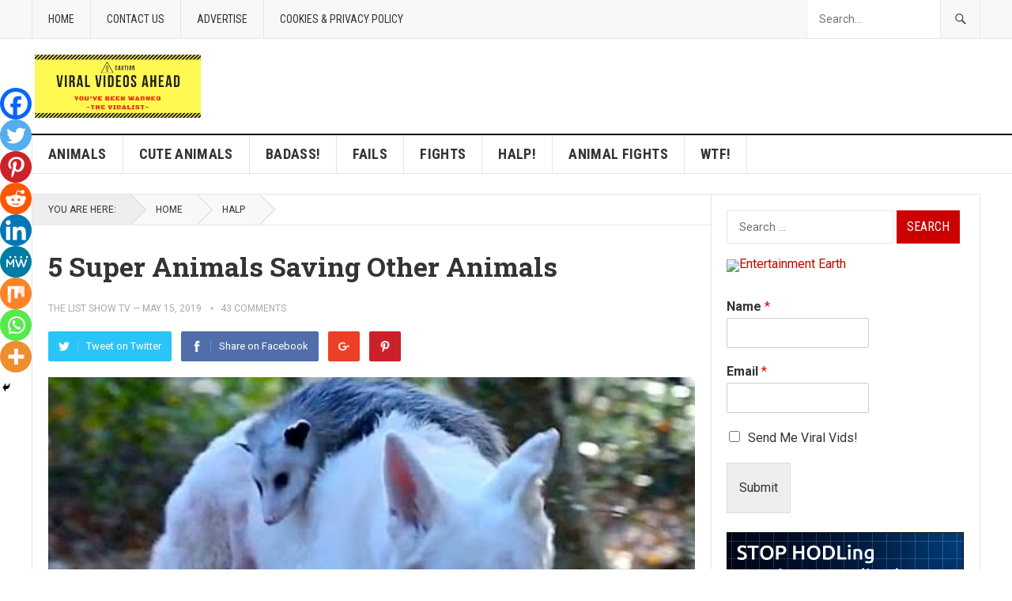

--- FILE ---
content_type: text/html; charset=UTF-8
request_url: https://www.theviralist.com/2019/05/15/5-super-animals-saving-other-animals/
body_size: 26253
content:
<!DOCTYPE html>
<html lang="en-US">
<head>
<meta charset="UTF-8">
<meta name="viewport" content="width=device-width, initial-scale=1">
<meta http-equiv="X-UA-Compatible" content="IE=edge">
<meta name="HandheldFriendly" content="true">
<link rel="profile" href="http://gmpg.org/xfn/11">
<title>5 Super Animals Saving Other Animals</title>
<meta name='robots' content='max-image-preview:large' />
<link rel='dns-prefetch' href='//cdn.jsdelivr.net' />
<link rel='dns-prefetch' href='//fonts.googleapis.com' />
<link rel="alternate" type="application/rss+xml" title=" &raquo; Feed" href="https://www.theviralist.com/feed/" />
<link rel="alternate" type="application/rss+xml" title=" &raquo; Comments Feed" href="https://www.theviralist.com/comments/feed/" />
<link rel="alternate" type="application/rss+xml" title=" &raquo; 5 Super Animals Saving Other Animals Comments Feed" href="https://www.theviralist.com/2019/05/15/5-super-animals-saving-other-animals/feed/" />
<link rel="alternate" title="oEmbed (JSON)" type="application/json+oembed" href="https://www.theviralist.com/wp-json/oembed/1.0/embed?url=https%3A%2F%2Fwww.theviralist.com%2F2019%2F05%2F15%2F5-super-animals-saving-other-animals%2F" />
<link rel="alternate" title="oEmbed (XML)" type="text/xml+oembed" href="https://www.theviralist.com/wp-json/oembed/1.0/embed?url=https%3A%2F%2Fwww.theviralist.com%2F2019%2F05%2F15%2F5-super-animals-saving-other-animals%2F&#038;format=xml" />
<style id='wp-img-auto-sizes-contain-inline-css' type='text/css'>
img:is([sizes=auto i],[sizes^="auto," i]){contain-intrinsic-size:3000px 1500px}
/*# sourceURL=wp-img-auto-sizes-contain-inline-css */
</style>
<style id='wp-emoji-styles-inline-css' type='text/css'>

	img.wp-smiley, img.emoji {
		display: inline !important;
		border: none !important;
		box-shadow: none !important;
		height: 1em !important;
		width: 1em !important;
		margin: 0 0.07em !important;
		vertical-align: -0.1em !important;
		background: none !important;
		padding: 0 !important;
	}
/*# sourceURL=wp-emoji-styles-inline-css */
</style>
<style id='wp-block-library-inline-css' type='text/css'>
:root{--wp-block-synced-color:#7a00df;--wp-block-synced-color--rgb:122,0,223;--wp-bound-block-color:var(--wp-block-synced-color);--wp-editor-canvas-background:#ddd;--wp-admin-theme-color:#007cba;--wp-admin-theme-color--rgb:0,124,186;--wp-admin-theme-color-darker-10:#006ba1;--wp-admin-theme-color-darker-10--rgb:0,107,160.5;--wp-admin-theme-color-darker-20:#005a87;--wp-admin-theme-color-darker-20--rgb:0,90,135;--wp-admin-border-width-focus:2px}@media (min-resolution:192dpi){:root{--wp-admin-border-width-focus:1.5px}}.wp-element-button{cursor:pointer}:root .has-very-light-gray-background-color{background-color:#eee}:root .has-very-dark-gray-background-color{background-color:#313131}:root .has-very-light-gray-color{color:#eee}:root .has-very-dark-gray-color{color:#313131}:root .has-vivid-green-cyan-to-vivid-cyan-blue-gradient-background{background:linear-gradient(135deg,#00d084,#0693e3)}:root .has-purple-crush-gradient-background{background:linear-gradient(135deg,#34e2e4,#4721fb 50%,#ab1dfe)}:root .has-hazy-dawn-gradient-background{background:linear-gradient(135deg,#faaca8,#dad0ec)}:root .has-subdued-olive-gradient-background{background:linear-gradient(135deg,#fafae1,#67a671)}:root .has-atomic-cream-gradient-background{background:linear-gradient(135deg,#fdd79a,#004a59)}:root .has-nightshade-gradient-background{background:linear-gradient(135deg,#330968,#31cdcf)}:root .has-midnight-gradient-background{background:linear-gradient(135deg,#020381,#2874fc)}:root{--wp--preset--font-size--normal:16px;--wp--preset--font-size--huge:42px}.has-regular-font-size{font-size:1em}.has-larger-font-size{font-size:2.625em}.has-normal-font-size{font-size:var(--wp--preset--font-size--normal)}.has-huge-font-size{font-size:var(--wp--preset--font-size--huge)}.has-text-align-center{text-align:center}.has-text-align-left{text-align:left}.has-text-align-right{text-align:right}.has-fit-text{white-space:nowrap!important}#end-resizable-editor-section{display:none}.aligncenter{clear:both}.items-justified-left{justify-content:flex-start}.items-justified-center{justify-content:center}.items-justified-right{justify-content:flex-end}.items-justified-space-between{justify-content:space-between}.screen-reader-text{border:0;clip-path:inset(50%);height:1px;margin:-1px;overflow:hidden;padding:0;position:absolute;width:1px;word-wrap:normal!important}.screen-reader-text:focus{background-color:#ddd;clip-path:none;color:#444;display:block;font-size:1em;height:auto;left:5px;line-height:normal;padding:15px 23px 14px;text-decoration:none;top:5px;width:auto;z-index:100000}html :where(.has-border-color){border-style:solid}html :where([style*=border-top-color]){border-top-style:solid}html :where([style*=border-right-color]){border-right-style:solid}html :where([style*=border-bottom-color]){border-bottom-style:solid}html :where([style*=border-left-color]){border-left-style:solid}html :where([style*=border-width]){border-style:solid}html :where([style*=border-top-width]){border-top-style:solid}html :where([style*=border-right-width]){border-right-style:solid}html :where([style*=border-bottom-width]){border-bottom-style:solid}html :where([style*=border-left-width]){border-left-style:solid}html :where(img[class*=wp-image-]){height:auto;max-width:100%}:where(figure){margin:0 0 1em}html :where(.is-position-sticky){--wp-admin--admin-bar--position-offset:var(--wp-admin--admin-bar--height,0px)}@media screen and (max-width:600px){html :where(.is-position-sticky){--wp-admin--admin-bar--position-offset:0px}}

/*# sourceURL=wp-block-library-inline-css */
</style><style id='global-styles-inline-css' type='text/css'>
:root{--wp--preset--aspect-ratio--square: 1;--wp--preset--aspect-ratio--4-3: 4/3;--wp--preset--aspect-ratio--3-4: 3/4;--wp--preset--aspect-ratio--3-2: 3/2;--wp--preset--aspect-ratio--2-3: 2/3;--wp--preset--aspect-ratio--16-9: 16/9;--wp--preset--aspect-ratio--9-16: 9/16;--wp--preset--color--black: #000000;--wp--preset--color--cyan-bluish-gray: #abb8c3;--wp--preset--color--white: #ffffff;--wp--preset--color--pale-pink: #f78da7;--wp--preset--color--vivid-red: #cf2e2e;--wp--preset--color--luminous-vivid-orange: #ff6900;--wp--preset--color--luminous-vivid-amber: #fcb900;--wp--preset--color--light-green-cyan: #7bdcb5;--wp--preset--color--vivid-green-cyan: #00d084;--wp--preset--color--pale-cyan-blue: #8ed1fc;--wp--preset--color--vivid-cyan-blue: #0693e3;--wp--preset--color--vivid-purple: #9b51e0;--wp--preset--gradient--vivid-cyan-blue-to-vivid-purple: linear-gradient(135deg,rgb(6,147,227) 0%,rgb(155,81,224) 100%);--wp--preset--gradient--light-green-cyan-to-vivid-green-cyan: linear-gradient(135deg,rgb(122,220,180) 0%,rgb(0,208,130) 100%);--wp--preset--gradient--luminous-vivid-amber-to-luminous-vivid-orange: linear-gradient(135deg,rgb(252,185,0) 0%,rgb(255,105,0) 100%);--wp--preset--gradient--luminous-vivid-orange-to-vivid-red: linear-gradient(135deg,rgb(255,105,0) 0%,rgb(207,46,46) 100%);--wp--preset--gradient--very-light-gray-to-cyan-bluish-gray: linear-gradient(135deg,rgb(238,238,238) 0%,rgb(169,184,195) 100%);--wp--preset--gradient--cool-to-warm-spectrum: linear-gradient(135deg,rgb(74,234,220) 0%,rgb(151,120,209) 20%,rgb(207,42,186) 40%,rgb(238,44,130) 60%,rgb(251,105,98) 80%,rgb(254,248,76) 100%);--wp--preset--gradient--blush-light-purple: linear-gradient(135deg,rgb(255,206,236) 0%,rgb(152,150,240) 100%);--wp--preset--gradient--blush-bordeaux: linear-gradient(135deg,rgb(254,205,165) 0%,rgb(254,45,45) 50%,rgb(107,0,62) 100%);--wp--preset--gradient--luminous-dusk: linear-gradient(135deg,rgb(255,203,112) 0%,rgb(199,81,192) 50%,rgb(65,88,208) 100%);--wp--preset--gradient--pale-ocean: linear-gradient(135deg,rgb(255,245,203) 0%,rgb(182,227,212) 50%,rgb(51,167,181) 100%);--wp--preset--gradient--electric-grass: linear-gradient(135deg,rgb(202,248,128) 0%,rgb(113,206,126) 100%);--wp--preset--gradient--midnight: linear-gradient(135deg,rgb(2,3,129) 0%,rgb(40,116,252) 100%);--wp--preset--font-size--small: 13px;--wp--preset--font-size--medium: 20px;--wp--preset--font-size--large: 36px;--wp--preset--font-size--x-large: 42px;--wp--preset--spacing--20: 0.44rem;--wp--preset--spacing--30: 0.67rem;--wp--preset--spacing--40: 1rem;--wp--preset--spacing--50: 1.5rem;--wp--preset--spacing--60: 2.25rem;--wp--preset--spacing--70: 3.38rem;--wp--preset--spacing--80: 5.06rem;--wp--preset--shadow--natural: 6px 6px 9px rgba(0, 0, 0, 0.2);--wp--preset--shadow--deep: 12px 12px 50px rgba(0, 0, 0, 0.4);--wp--preset--shadow--sharp: 6px 6px 0px rgba(0, 0, 0, 0.2);--wp--preset--shadow--outlined: 6px 6px 0px -3px rgb(255, 255, 255), 6px 6px rgb(0, 0, 0);--wp--preset--shadow--crisp: 6px 6px 0px rgb(0, 0, 0);}:where(.is-layout-flex){gap: 0.5em;}:where(.is-layout-grid){gap: 0.5em;}body .is-layout-flex{display: flex;}.is-layout-flex{flex-wrap: wrap;align-items: center;}.is-layout-flex > :is(*, div){margin: 0;}body .is-layout-grid{display: grid;}.is-layout-grid > :is(*, div){margin: 0;}:where(.wp-block-columns.is-layout-flex){gap: 2em;}:where(.wp-block-columns.is-layout-grid){gap: 2em;}:where(.wp-block-post-template.is-layout-flex){gap: 1.25em;}:where(.wp-block-post-template.is-layout-grid){gap: 1.25em;}.has-black-color{color: var(--wp--preset--color--black) !important;}.has-cyan-bluish-gray-color{color: var(--wp--preset--color--cyan-bluish-gray) !important;}.has-white-color{color: var(--wp--preset--color--white) !important;}.has-pale-pink-color{color: var(--wp--preset--color--pale-pink) !important;}.has-vivid-red-color{color: var(--wp--preset--color--vivid-red) !important;}.has-luminous-vivid-orange-color{color: var(--wp--preset--color--luminous-vivid-orange) !important;}.has-luminous-vivid-amber-color{color: var(--wp--preset--color--luminous-vivid-amber) !important;}.has-light-green-cyan-color{color: var(--wp--preset--color--light-green-cyan) !important;}.has-vivid-green-cyan-color{color: var(--wp--preset--color--vivid-green-cyan) !important;}.has-pale-cyan-blue-color{color: var(--wp--preset--color--pale-cyan-blue) !important;}.has-vivid-cyan-blue-color{color: var(--wp--preset--color--vivid-cyan-blue) !important;}.has-vivid-purple-color{color: var(--wp--preset--color--vivid-purple) !important;}.has-black-background-color{background-color: var(--wp--preset--color--black) !important;}.has-cyan-bluish-gray-background-color{background-color: var(--wp--preset--color--cyan-bluish-gray) !important;}.has-white-background-color{background-color: var(--wp--preset--color--white) !important;}.has-pale-pink-background-color{background-color: var(--wp--preset--color--pale-pink) !important;}.has-vivid-red-background-color{background-color: var(--wp--preset--color--vivid-red) !important;}.has-luminous-vivid-orange-background-color{background-color: var(--wp--preset--color--luminous-vivid-orange) !important;}.has-luminous-vivid-amber-background-color{background-color: var(--wp--preset--color--luminous-vivid-amber) !important;}.has-light-green-cyan-background-color{background-color: var(--wp--preset--color--light-green-cyan) !important;}.has-vivid-green-cyan-background-color{background-color: var(--wp--preset--color--vivid-green-cyan) !important;}.has-pale-cyan-blue-background-color{background-color: var(--wp--preset--color--pale-cyan-blue) !important;}.has-vivid-cyan-blue-background-color{background-color: var(--wp--preset--color--vivid-cyan-blue) !important;}.has-vivid-purple-background-color{background-color: var(--wp--preset--color--vivid-purple) !important;}.has-black-border-color{border-color: var(--wp--preset--color--black) !important;}.has-cyan-bluish-gray-border-color{border-color: var(--wp--preset--color--cyan-bluish-gray) !important;}.has-white-border-color{border-color: var(--wp--preset--color--white) !important;}.has-pale-pink-border-color{border-color: var(--wp--preset--color--pale-pink) !important;}.has-vivid-red-border-color{border-color: var(--wp--preset--color--vivid-red) !important;}.has-luminous-vivid-orange-border-color{border-color: var(--wp--preset--color--luminous-vivid-orange) !important;}.has-luminous-vivid-amber-border-color{border-color: var(--wp--preset--color--luminous-vivid-amber) !important;}.has-light-green-cyan-border-color{border-color: var(--wp--preset--color--light-green-cyan) !important;}.has-vivid-green-cyan-border-color{border-color: var(--wp--preset--color--vivid-green-cyan) !important;}.has-pale-cyan-blue-border-color{border-color: var(--wp--preset--color--pale-cyan-blue) !important;}.has-vivid-cyan-blue-border-color{border-color: var(--wp--preset--color--vivid-cyan-blue) !important;}.has-vivid-purple-border-color{border-color: var(--wp--preset--color--vivid-purple) !important;}.has-vivid-cyan-blue-to-vivid-purple-gradient-background{background: var(--wp--preset--gradient--vivid-cyan-blue-to-vivid-purple) !important;}.has-light-green-cyan-to-vivid-green-cyan-gradient-background{background: var(--wp--preset--gradient--light-green-cyan-to-vivid-green-cyan) !important;}.has-luminous-vivid-amber-to-luminous-vivid-orange-gradient-background{background: var(--wp--preset--gradient--luminous-vivid-amber-to-luminous-vivid-orange) !important;}.has-luminous-vivid-orange-to-vivid-red-gradient-background{background: var(--wp--preset--gradient--luminous-vivid-orange-to-vivid-red) !important;}.has-very-light-gray-to-cyan-bluish-gray-gradient-background{background: var(--wp--preset--gradient--very-light-gray-to-cyan-bluish-gray) !important;}.has-cool-to-warm-spectrum-gradient-background{background: var(--wp--preset--gradient--cool-to-warm-spectrum) !important;}.has-blush-light-purple-gradient-background{background: var(--wp--preset--gradient--blush-light-purple) !important;}.has-blush-bordeaux-gradient-background{background: var(--wp--preset--gradient--blush-bordeaux) !important;}.has-luminous-dusk-gradient-background{background: var(--wp--preset--gradient--luminous-dusk) !important;}.has-pale-ocean-gradient-background{background: var(--wp--preset--gradient--pale-ocean) !important;}.has-electric-grass-gradient-background{background: var(--wp--preset--gradient--electric-grass) !important;}.has-midnight-gradient-background{background: var(--wp--preset--gradient--midnight) !important;}.has-small-font-size{font-size: var(--wp--preset--font-size--small) !important;}.has-medium-font-size{font-size: var(--wp--preset--font-size--medium) !important;}.has-large-font-size{font-size: var(--wp--preset--font-size--large) !important;}.has-x-large-font-size{font-size: var(--wp--preset--font-size--x-large) !important;}
/*# sourceURL=global-styles-inline-css */
</style>

<style id='classic-theme-styles-inline-css' type='text/css'>
/*! This file is auto-generated */
.wp-block-button__link{color:#fff;background-color:#32373c;border-radius:9999px;box-shadow:none;text-decoration:none;padding:calc(.667em + 2px) calc(1.333em + 2px);font-size:1.125em}.wp-block-file__button{background:#32373c;color:#fff;text-decoration:none}
/*# sourceURL=/wp-includes/css/classic-themes.min.css */
</style>
<link rel='stylesheet' id='affpages_style-css' href='https://www.theviralist.com/wp-content/plugins/WPRzComparisonPageCreator/affpagecss/affpages.css?ver=6.9' type='text/css' media='all' />
<link rel='stylesheet' id='ads-for-wp-front-css-css' href='https://www.theviralist.com/wp-content/plugins/ads-for-wp/public/assets/css/adsforwp-front.min.css?ver=1.9.34' type='text/css' media='all' />
<link rel='stylesheet' id='wp_automatic_gallery_style-css' href='https://www.theviralist.com/wp-content/plugins/wp-automatic/css/wp-automatic.css?ver=1.0.0' type='text/css' media='all' />
<link rel='stylesheet' id='demo_fonts-css' href='//fonts.googleapis.com/css?family=Roboto%3Aregular%2Citalic%2C700|Roboto+Slab%3Aregular%2C700|Roboto+Condensed%3Aregular%2Citalic%2C700%26subset%3Dlatin%2C' type='text/css' media='screen' />
<link rel='stylesheet' id='goodpress-style-css' href='https://www.theviralist.com/wp-content/themes/goodpress-pro/style.css?ver=20180523' type='text/css' media='all' />
<link rel='stylesheet' id='genericons-style-css' href='https://www.theviralist.com/wp-content/themes/goodpress-pro/genericons/genericons.css?ver=6.9' type='text/css' media='all' />
<link rel='stylesheet' id='responsive-style-css' href='https://www.theviralist.com/wp-content/themes/goodpress-pro/responsive.css?ver=20161209' type='text/css' media='all' />
<link rel='stylesheet' id='newsletter-css' href='https://www.theviralist.com/wp-content/plugins/newsletter/style.css?ver=9.1.0' type='text/css' media='all' />
<link rel='stylesheet' id='heateor_sss_frontend_css-css' href='https://www.theviralist.com/wp-content/plugins/sassy-social-share/public/css/sassy-social-share-public.css?ver=3.3.79' type='text/css' media='all' />
<style id='heateor_sss_frontend_css-inline-css' type='text/css'>
.heateor_sss_button_instagram span.heateor_sss_svg,a.heateor_sss_instagram span.heateor_sss_svg{background:radial-gradient(circle at 30% 107%,#fdf497 0,#fdf497 5%,#fd5949 45%,#d6249f 60%,#285aeb 90%)}.heateor_sss_horizontal_sharing .heateor_sss_svg,.heateor_sss_standard_follow_icons_container .heateor_sss_svg{color:#fff;border-width:0px;border-style:solid;border-color:transparent}.heateor_sss_horizontal_sharing .heateorSssTCBackground{color:#666}.heateor_sss_horizontal_sharing span.heateor_sss_svg:hover,.heateor_sss_standard_follow_icons_container span.heateor_sss_svg:hover{border-color:transparent;}.heateor_sss_vertical_sharing span.heateor_sss_svg,.heateor_sss_floating_follow_icons_container span.heateor_sss_svg{color:#fff;border-width:0px;border-style:solid;border-color:transparent;}.heateor_sss_vertical_sharing .heateorSssTCBackground{color:#666;}.heateor_sss_vertical_sharing span.heateor_sss_svg:hover,.heateor_sss_floating_follow_icons_container span.heateor_sss_svg:hover{border-color:transparent;}@media screen and (max-width:783px) {.heateor_sss_vertical_sharing{display:none!important}}div.heateor_sss_mobile_footer{display:none;}@media screen and (max-width:783px){div.heateor_sss_bottom_sharing .heateorSssTCBackground{background-color:white}div.heateor_sss_bottom_sharing{width:100%!important;left:0!important;}div.heateor_sss_bottom_sharing a{width:11.111111111111% !important;}div.heateor_sss_bottom_sharing .heateor_sss_svg{width: 100% !important;}div.heateor_sss_bottom_sharing div.heateorSssTotalShareCount{font-size:1em!important;line-height:28px!important}div.heateor_sss_bottom_sharing div.heateorSssTotalShareText{font-size:.7em!important;line-height:0px!important}div.heateor_sss_mobile_footer{display:block;height:40px;}.heateor_sss_bottom_sharing{padding:0!important;display:block!important;width:auto!important;bottom:-2px!important;top: auto!important;}.heateor_sss_bottom_sharing .heateor_sss_square_count{line-height:inherit;}.heateor_sss_bottom_sharing .heateorSssSharingArrow{display:none;}.heateor_sss_bottom_sharing .heateorSssTCBackground{margin-right:1.1em!important}}
/*# sourceURL=heateor_sss_frontend_css-inline-css */
</style>
<script type="text/javascript" src="https://www.theviralist.com/wp-includes/js/jquery/jquery.min.js?ver=3.7.1" id="jquery-core-js"></script>
<script type="text/javascript" src="https://www.theviralist.com/wp-includes/js/jquery/jquery-migrate.min.js?ver=3.4.1" id="jquery-migrate-js"></script>
<script type="text/javascript" src="https://www.theviralist.com/wp-content/plugins/WPRzComparisonPageCreator/affpagecss/affcompare.js?ver=6.9" id="wpr5_aff_compare-js"></script>
<script type="text/javascript" src="https://www.theviralist.com/wp-content/plugins/wp-automatic/js/main-front.js?ver=6.9" id="wp_automatic_gallery-js"></script>
<link rel="https://api.w.org/" href="https://www.theviralist.com/wp-json/" /><link rel="alternate" title="JSON" type="application/json" href="https://www.theviralist.com/wp-json/wp/v2/posts/7575" /><link rel="EditURI" type="application/rsd+xml" title="RSD" href="https://www.theviralist.com/xmlrpc.php?rsd" />
<meta name="generator" content="WordPress 6.9" />
<link rel='shortlink' href='https://www.theviralist.com/?p=7575' />
<script type="text/javascript">var ajaxurl = "https://www.theviralist.com/wp-admin/admin-ajax.php"</script>		<script type="text/javascript">              
				jQuery(document).ready( function($) {    
					if ($('#adsforwp-hidden-block').length == 0 ) {
						$.getScript("https://www.theviralist.com/front.js");
					}
				});
		</script>
				<link rel="pingback" href="https://www.theviralist.com/xmlrpc.php">
<style type="text/css" media="all">
	body,
	.breadcrumbs h3,
	.section-header h3,
	label,
	input,
	input[type="text"],
	input[type="email"],
	input[type="url"],
	input[type="search"],
	input[type="password"],
	textarea,
	button,
	.btn,
	input[type="submit"],
	input[type="reset"],
	input[type="button"],
	table,
	.sidebar .widget_ad .widget-title,
	.site-footer .widget_ad .widget-title {
		font-family: "Roboto", "Helvetica Neue", Helvetica, Arial, sans-serif;
	}
	h1,h2,h3,h4,h5,h6,
	.navigation a {
		font-family: "Roboto Slab", "Helvetica Neue", Helvetica, Arial, sans-serif;
	}
	#primary-menu li a,
	#secondary-menu li a,
	.content-block .section-heading h3,
	.sidebar .widget .widget-title,
	.site-footer .widget .widget-title,
	.carousel-content .section-heading,
	.breadcrumbs h3,
	.page-title,
	.entry-category,
	#site-bottom,
	.ajax-loader,
	.entry-summary span a,
	.pagination .page-numbers,
	.navigation span,
	button,
	.btn,
	input[type="submit"],
	input[type="reset"],
	input[type="button"] {
		font-family: "Roboto Condensed", "Helvetica Neue", Helvetica, Arial, sans-serif;
	}
	a,
	a:visited,
	.sf-menu ul li li a:hover,
	.sf-menu li.sfHover li a:hover,
	#primary-menu li li a:hover,
	#primary-menu li li.current-menu-item a:hover,
	#secondary-menu li li a:hover,
	.entry-meta a,
	.edit-link a,
	.comment-reply-title small a:hover,
	.entry-content a,
	.entry-content a:visited,
	.page-content a,
	.page-content a:visited,
	.pagination .page-numbers.current,
	a:hover,
	.site-title a:hover,
	.mobile-menu ul li a:hover,
	.pagination .page-numbers:hover,	
	.sidebar .widget a:hover,
	.site-footer .widget a:hover,
	.sidebar .widget ul li a:hover,
	.site-footer .widget ul li a:hover,
	.entry-related .hentry .entry-title a:hover,
	.author-box .author-name span a:hover,
	.entry-tags .tag-links a:hover:before,
	.entry-title a:hover,
	.page-content ul li:before,
	.entry-content ul li:before,
	.content-loop .entry-summary span a:hover,
	.single .navigation a:hover {
		color: #cc0000;
	}
	.mobile-menu-icon .menu-icon-close,
	.mobile-menu-icon .menu-icon-open,
	.widget_newsletter form input[type="submit"],
	.widget_newsletter form input[type="button"],
	.widget_newsletter form button,
	.more-button a,
	.more-button a:hover,
	.entry-header .entry-category-icon a,
	button,
	.btn,
	input[type="submit"],
	input[type="reset"],
	input[type="button"],
	button:hover,
	.btn:hover,
	input[type="reset"]:hover,
	input[type="submit"]:hover,
	input[type="button"]:hover,
	.content-loop .entry-header .entry-category-icon a,
	.entry-tags .tag-links a:hover,
	.widget_tag_cloud .tagcloud a:hover,
	#featured-content .hentry:hover .entry-category a,
	.content-block .section-heading h3 a,
	.content-block .section-heading h3 a:hover,
	.content-block .section-heading h3 span,
	.carousel-content .section-heading,
	.breadcrumbs .breadcrumbs-nav a:hover,
	.breadcrumbs .breadcrumbs-nav a:hover:after {
		background-color: #cc0000;
	}
	.entry-tags .tag-links a:hover:after,
	.widget_tag_cloud .tagcloud a:hover:after {
		border-left-color: #cc0000;
	}
	/* WooCommerce Colors */
	.woocommerce #respond input#submit,
	.woocommerce a.button,
	.woocommerce button.button,
	.woocommerce input.button {
		font-family: "Roboto Condensed", "Helvetica Neue", Helvetica, Arial, sans-serif;		
	}
	.woocommerce #respond input#submit.alt:hover,
	.woocommerce a.button.alt:hover,
	.woocommerce button.button.alt:hover,
	.woocommerce input.button.alt:hover,
	.woocommerce #respond input#submit:hover,
	.woocommerce a.button:hover,
	.woocommerce button.button:hover,
	.woocommerce input.button:hover,
	.woocommerce a.button.checkout-button,
	.woocommerce nav.woocommerce-pagination ul li:hover  {
		background-color: #cc0000;
	}
	body.woocommerce-account .woocommerce-MyAccount-navigation ul li a:hover,
	.woocommerce nav.woocommerce-pagination ul li span.current,
	.woocommerce ul.products li.product:hover .woocommerce-loop-product__title { 
		color: #cc0000;
	}

</style>
<link rel='stylesheet' id='wpforms-classic-full-css' href='https://www.theviralist.com/wp-content/plugins/wpforms-lite/assets/css/frontend/classic/wpforms-full.min.css?ver=1.9.8.4' type='text/css' media='all' />
</head>

<body class="wp-singular post-template-default single single-post postid-7575 single-format-standard wp-theme-goodpress-pro group-blog">


<div id="page" class="site">

	<header id="masthead" class="site-header clear">

		<div id="primary-bar">

			<div class="container">

			<nav id="primary-nav" class="main-navigation">

				<div class="menu-main-container"><ul id="primary-menu" class="sf-menu"><li id="menu-item-357" class="menu-item menu-item-type-custom menu-item-object-custom menu-item-357"><a href="http://theviralist.com">Home</a></li>
<li id="menu-item-363" class="menu-item menu-item-type-post_type menu-item-object-page menu-item-363"><a href="https://www.theviralist.com/contact-us/">Contact Us</a></li>
<li id="menu-item-18403" class="menu-item menu-item-type-post_type menu-item-object-page menu-item-18403"><a href="https://www.theviralist.com/advertise/">Advertise</a></li>
<li id="menu-item-2419" class="menu-item menu-item-type-post_type menu-item-object-page menu-item-privacy-policy menu-item-2419"><a rel="privacy-policy" href="https://www.theviralist.com/privacy-policy/">Cookies &#038; Privacy Policy</a></li>
</ul></div>
			</nav><!-- #primary-nav -->	

			
				<div class="header-search ">
					<form id="searchform" method="get" action="https://www.theviralist.com/">
						<input type="search" name="s" class="search-input" placeholder="Search..." autocomplete="off">
						<button type="submit" class="search-submit"><span class="genericon genericon-search"></span></button>		
					</form>
				</div><!-- .header-search -->

			
			</div><!-- .container -->

		</div><!-- #primary-bar -->	

		<div class="site-start clear">

			<div class="container">

			<div class="site-branding">

								
				<div id="logo">
					<span class="helper"></span>
					<a href="https://www.theviralist.com/" rel="home">
						<img src="https://www.theviralist.com/wp-content/uploads/2019/04/The-_viralist-viral_funny_videos.png" alt=""/>
					</a>
				</div><!-- #logo -->

				
			</div><!-- .site-branding -->

			<div id="adsforwp_ads_widget-3" class="header-ad widget_adsforwp_ads_widget"></div>
			<span class="mobile-menu-icon">
				<span class="menu-icon-open">Menu</span>
				<span class="menu-icon-close"><span class="genericon genericon-close"></span></span>		
			</span>	
			
			</div><!-- .container -->

		</div><!-- .site-start -->

		<div id="secondary-bar" class="clear">

			<div class="container">

			<nav id="secondary-nav" class="secondary-navigation">

				<div class="menu-secondary-container"><ul id="secondary-menu" class="sf-menu"><li id="menu-item-458" class="menu-item menu-item-type-taxonomy menu-item-object-category menu-item-458"><a href="https://www.theviralist.com/category/animals/">Animals</a></li>
<li id="menu-item-460" class="menu-item menu-item-type-taxonomy menu-item-object-category menu-item-460"><a href="https://www.theviralist.com/category/cuteanimals/">Cute Animals</a></li>
<li id="menu-item-464" class="menu-item menu-item-type-taxonomy menu-item-object-category menu-item-464"><a href="https://www.theviralist.com/category/badass/">Badass!</a></li>
<li id="menu-item-462" class="menu-item menu-item-type-taxonomy menu-item-object-category menu-item-462"><a href="https://www.theviralist.com/category/fails/">Fails</a></li>
<li id="menu-item-463" class="menu-item menu-item-type-taxonomy menu-item-object-category menu-item-463"><a href="https://www.theviralist.com/category/fights/">Fights</a></li>
<li id="menu-item-459" class="menu-item menu-item-type-taxonomy menu-item-object-category current-post-ancestor current-menu-parent current-post-parent menu-item-459"><a href="https://www.theviralist.com/category/helpanimals/">Halp!</a></li>
<li id="menu-item-461" class="menu-item menu-item-type-taxonomy menu-item-object-category menu-item-461"><a href="https://www.theviralist.com/category/animalfights/">Animal Fights</a></li>
<li id="menu-item-18344" class="menu-item menu-item-type-taxonomy menu-item-object-category menu-item-18344"><a href="https://www.theviralist.com/category/wtf/">WTF!</a></li>
</ul></div>
			</nav><!-- #secondary-nav -->

			</div><!-- .container -->				

		</div><!-- .secondary-bar -->

		<div class="mobile-menu clear">

			<div class="container">

			<div class="menu-left"><h3>Pages</h3><div class="menu-main-container"><ul id="primary-mobile-menu" class=""><li class="menu-item menu-item-type-custom menu-item-object-custom menu-item-357"><a href="http://theviralist.com">Home</a></li>
<li class="menu-item menu-item-type-post_type menu-item-object-page menu-item-363"><a href="https://www.theviralist.com/contact-us/">Contact Us</a></li>
<li class="menu-item menu-item-type-post_type menu-item-object-page menu-item-18403"><a href="https://www.theviralist.com/advertise/">Advertise</a></li>
<li class="menu-item menu-item-type-post_type menu-item-object-page menu-item-privacy-policy menu-item-2419"><a rel="privacy-policy" href="https://www.theviralist.com/privacy-policy/">Cookies &#038; Privacy Policy</a></li>
</ul></div></div><div class="menu-right"><h3>Categories</h3><div class="menu-secondary-container"><ul id="secondary-mobile-menu" class=""><li class="menu-item menu-item-type-taxonomy menu-item-object-category menu-item-458"><a href="https://www.theviralist.com/category/animals/">Animals</a></li>
<li class="menu-item menu-item-type-taxonomy menu-item-object-category menu-item-460"><a href="https://www.theviralist.com/category/cuteanimals/">Cute Animals</a></li>
<li class="menu-item menu-item-type-taxonomy menu-item-object-category menu-item-464"><a href="https://www.theviralist.com/category/badass/">Badass!</a></li>
<li class="menu-item menu-item-type-taxonomy menu-item-object-category menu-item-462"><a href="https://www.theviralist.com/category/fails/">Fails</a></li>
<li class="menu-item menu-item-type-taxonomy menu-item-object-category menu-item-463"><a href="https://www.theviralist.com/category/fights/">Fights</a></li>
<li class="menu-item menu-item-type-taxonomy menu-item-object-category current-post-ancestor current-menu-parent current-post-parent menu-item-459"><a href="https://www.theviralist.com/category/helpanimals/">Halp!</a></li>
<li class="menu-item menu-item-type-taxonomy menu-item-object-category menu-item-461"><a href="https://www.theviralist.com/category/animalfights/">Animal Fights</a></li>
<li class="menu-item menu-item-type-taxonomy menu-item-object-category menu-item-18344"><a href="https://www.theviralist.com/category/wtf/">WTF!</a></li>
</ul></div></div>
			</div><!-- .container -->

		</div><!-- .mobile-menu -->	

					
			<span class="search-icon">
				<span class="genericon genericon-search"></span>
				<span class="genericon genericon-close"></span>			
			</span>

								

	</header><!-- #masthead -->

		<div id="content" class="site-content container">
		<div class="clear">

	<div id="primary" class="content-area">

		<div class="breadcrumbs">
			<span class="breadcrumbs-nav">
				<span class="here">You are here:</span>
				<span class="divider"></span>
				<a href="https://www.theviralist.com">Home</a>
				<span class="divider"></span>
				<span class="post-category"><a href="https://www.theviralist.com/category/helpanimals/" title="View all posts in Halp" >Halp</a> </span>
			</span>
		</div>

		<main id="main" class="site-main" >

		
<article id="post-7575" class="post-7575 post type-post status-publish format-standard has-post-thumbnail hentry category-helpanimals tag-bradley-hasemeyer tag-distributable tag-hit-list tag-the-list tag-the-list-show tag-video">
	<header class="entry-header">
	
		<div class="entry-category-icon"></div>

		<h1 class="entry-title">5 Super Animals Saving Other Animals</h1>
		<div class="entry-meta clear">

	<span class="entry-author"><a href="https://www.theviralist.com/author/ea4856acc632eb3538ab8f150d60e129/"></a> <a href="https://www.theviralist.com/author/ea4856acc632eb3538ab8f150d60e129/" title="Posts by The List Show TV" rel="author">The List Show TV</a> &#8212; </span> 
	<span class="entry-date">May 15, 2019</span>
	<span class='entry-comment'><a href="https://www.theviralist.com/2019/05/15/5-super-animals-saving-other-animals/#comments" class="comments-link" >43 comments</a></span>
	
</div><!-- .entry-meta -->
		
					
			<div class="entry-share clear">
 
	<a class="twitter social-twitter" href="https://twitter.com/intent/tweet?text=5+Super+Animals+Saving+Other+Animals&amp;url=https%3A%2F%2Fwww.theviralist.com%2F2019%2F05%2F15%2F5-super-animals-saving-other-animals%2F" target="_blank"><img src="https://www.theviralist.com/wp-content/themes/goodpress-pro/assets/img/icon-twitter-white.png" alt="Twitter"><span>Tweet on Twitter</span></a>

	<a class="facebook social-facebook" href="https://www.facebook.com/sharer/sharer.php?u=https%3A%2F%2Fwww.theviralist.com%2F2019%2F05%2F15%2F5-super-animals-saving-other-animals%2F" target="_blank"><img src="https://www.theviralist.com/wp-content/themes/goodpress-pro/assets/img/icon-facebook-white.png" alt="Facebook"><span>Share on Facebook</span></a>

	<a class="google-plus social-google-plus" href="https://plus.google.com/share?url=https%3A%2F%2Fwww.theviralist.com%2F2019%2F05%2F15%2F5-super-animals-saving-other-animals%2F" target="_blank"><img src="https://www.theviralist.com/wp-content/themes/goodpress-pro/assets/img/icon-google-plus-white.png" alt="Google+"><span>Google+</span></a>

	<a class="pinterest social-pinterest" href="https://pinterest.com/pin/create/button/?url=https%3A%2F%2Fwww.theviralist.com%2F2019%2F05%2F15%2F5-super-animals-saving-other-animals%2F&amp;media=https%3A%2F%2Fwww.theviralist.com%2Fwp-content%2Fuploads%2F2019%2F05%2F5-Super-Animals-Saving-Other-Animals.jpg" target="_blank"><img src="https://www.theviralist.com/wp-content/themes/goodpress-pro/assets/img/icon-pinterest-white.png" alt="Pinterest"><span>Pinterest</span></a>

</div><!-- .entry-share -->

		
	</header><!-- .entry-header -->

	<div class="entry-content">
		<img width="480" height="360" src="https://www.theviralist.com/wp-content/uploads/2019/05/5-Super-Animals-Saving-Other-Animals.jpg" class="attachment-single_thumb size-single_thumb wp-post-image" alt="5 Super Animals Saving Other Animals" decoding="async" fetchpriority="high" srcset="https://www.theviralist.com/wp-content/uploads/2019/05/5-Super-Animals-Saving-Other-Animals.jpg 480w, https://www.theviralist.com/wp-content/uploads/2019/05/5-Super-Animals-Saving-Other-Animals-300x225.jpg 300w" sizes="(max-width: 480px) 100vw, 480px" />	
		<div class='heateorSssClear'></div><div  class='heateor_sss_sharing_container heateor_sss_horizontal_sharing' data-heateor-sss-href='https://www.theviralist.com/2019/05/15/5-super-animals-saving-other-animals/'><div class='heateor_sss_sharing_title' style="font-weight:bold" >Spread The Viralist</div><div class="heateor_sss_sharing_ul"><a aria-label="Facebook" class="heateor_sss_facebook" href="https://www.facebook.com/sharer/sharer.php?u=https%3A%2F%2Fwww.theviralist.com%2F2019%2F05%2F15%2F5-super-animals-saving-other-animals%2F" title="Facebook" rel="nofollow noopener" target="_blank" style="font-size:32px!important;box-shadow:none;display:inline-block;vertical-align:middle"><span class="heateor_sss_svg" style="background-color:#0765FE;width:35px;height:35px;border-radius:999px;display:inline-block;opacity:1;float:left;font-size:32px;box-shadow:none;display:inline-block;font-size:16px;padding:0 4px;vertical-align:middle;background-repeat:repeat;overflow:hidden;padding:0;cursor:pointer;box-sizing:content-box"><svg style="display:block;border-radius:999px;" focusable="false" aria-hidden="true" xmlns="http://www.w3.org/2000/svg" width="100%" height="100%" viewBox="0 0 32 32"><path fill="#fff" d="M28 16c0-6.627-5.373-12-12-12S4 9.373 4 16c0 5.628 3.875 10.35 9.101 11.647v-7.98h-2.474V16H13.1v-1.58c0-4.085 1.849-5.978 5.859-5.978.76 0 2.072.15 2.608.298v3.325c-.283-.03-.775-.045-1.386-.045-1.967 0-2.728.745-2.728 2.683V16h3.92l-.673 3.667h-3.247v8.245C23.395 27.195 28 22.135 28 16Z"></path></svg></span></a><a aria-label="Twitter" class="heateor_sss_button_twitter" href="https://twitter.com/intent/tweet?text=5%20Super%20Animals%20Saving%20Other%20Animals&url=https%3A%2F%2Fwww.theviralist.com%2F2019%2F05%2F15%2F5-super-animals-saving-other-animals%2F" title="Twitter" rel="nofollow noopener" target="_blank" style="font-size:32px!important;box-shadow:none;display:inline-block;vertical-align:middle"><span class="heateor_sss_svg heateor_sss_s__default heateor_sss_s_twitter" style="background-color:#55acee;width:35px;height:35px;border-radius:999px;display:inline-block;opacity:1;float:left;font-size:32px;box-shadow:none;display:inline-block;font-size:16px;padding:0 4px;vertical-align:middle;background-repeat:repeat;overflow:hidden;padding:0;cursor:pointer;box-sizing:content-box"><svg style="display:block;border-radius:999px;" focusable="false" aria-hidden="true" xmlns="http://www.w3.org/2000/svg" width="100%" height="100%" viewBox="-4 -4 39 39"><path d="M28 8.557a9.913 9.913 0 0 1-2.828.775 4.93 4.93 0 0 0 2.166-2.725 9.738 9.738 0 0 1-3.13 1.194 4.92 4.92 0 0 0-3.593-1.55 4.924 4.924 0 0 0-4.794 6.049c-4.09-.21-7.72-2.17-10.15-5.15a4.942 4.942 0 0 0-.665 2.477c0 1.71.87 3.214 2.19 4.1a4.968 4.968 0 0 1-2.23-.616v.06c0 2.39 1.7 4.38 3.952 4.83-.414.115-.85.174-1.297.174-.318 0-.626-.03-.928-.086a4.935 4.935 0 0 0 4.6 3.42 9.893 9.893 0 0 1-6.114 2.107c-.398 0-.79-.023-1.175-.068a13.953 13.953 0 0 0 7.55 2.213c9.056 0 14.01-7.507 14.01-14.013 0-.213-.005-.426-.015-.637.96-.695 1.795-1.56 2.455-2.55z" fill="#fff"></path></svg></span></a><a aria-label="Pinterest" class="heateor_sss_button_pinterest" href="https://www.theviralist.com/2019/05/15/5-super-animals-saving-other-animals/" onclick="event.preventDefault();javascript:void( (function() {var e=document.createElement('script' );e.setAttribute('type','text/javascript' );e.setAttribute('charset','UTF-8' );e.setAttribute('src','//assets.pinterest.com/js/pinmarklet.js?r='+Math.random()*99999999);document.body.appendChild(e)})());" title="Pinterest" rel="noopener" style="font-size:32px!important;box-shadow:none;display:inline-block;vertical-align:middle"><span class="heateor_sss_svg heateor_sss_s__default heateor_sss_s_pinterest" style="background-color:#cc2329;width:35px;height:35px;border-radius:999px;display:inline-block;opacity:1;float:left;font-size:32px;box-shadow:none;display:inline-block;font-size:16px;padding:0 4px;vertical-align:middle;background-repeat:repeat;overflow:hidden;padding:0;cursor:pointer;box-sizing:content-box"><svg style="display:block;border-radius:999px;" focusable="false" aria-hidden="true" xmlns="http://www.w3.org/2000/svg" width="100%" height="100%" viewBox="-2 -2 35 35"><path fill="#fff" d="M16.539 4.5c-6.277 0-9.442 4.5-9.442 8.253 0 2.272.86 4.293 2.705 5.046.303.125.574.005.662-.33.061-.231.205-.816.27-1.06.088-.331.053-.447-.191-.736-.532-.627-.873-1.439-.873-2.591 0-3.338 2.498-6.327 6.505-6.327 3.548 0 5.497 2.168 5.497 5.062 0 3.81-1.686 7.025-4.188 7.025-1.382 0-2.416-1.142-2.085-2.545.397-1.674 1.166-3.48 1.166-4.689 0-1.081-.581-1.983-1.782-1.983-1.413 0-2.548 1.462-2.548 3.419 0 1.247.421 2.091.421 2.091l-1.699 7.199c-.505 2.137-.076 4.755-.039 5.019.021.158.223.196.314.077.13-.17 1.813-2.247 2.384-4.324.162-.587.929-3.631.929-3.631.46.876 1.801 1.646 3.227 1.646 4.247 0 7.128-3.871 7.128-9.053.003-3.918-3.317-7.568-8.361-7.568z"/></svg></span></a><a aria-label="Reddit" class="heateor_sss_button_reddit" href="https://reddit.com/submit?url=https%3A%2F%2Fwww.theviralist.com%2F2019%2F05%2F15%2F5-super-animals-saving-other-animals%2F&title=5%20Super%20Animals%20Saving%20Other%20Animals" title="Reddit" rel="nofollow noopener" target="_blank" style="font-size:32px!important;box-shadow:none;display:inline-block;vertical-align:middle"><span class="heateor_sss_svg heateor_sss_s__default heateor_sss_s_reddit" style="background-color:#ff5700;width:35px;height:35px;border-radius:999px;display:inline-block;opacity:1;float:left;font-size:32px;box-shadow:none;display:inline-block;font-size:16px;padding:0 4px;vertical-align:middle;background-repeat:repeat;overflow:hidden;padding:0;cursor:pointer;box-sizing:content-box"><svg style="display:block;border-radius:999px;" focusable="false" aria-hidden="true" xmlns="http://www.w3.org/2000/svg" width="100%" height="100%" viewBox="-3.5 -3.5 39 39"><path d="M28.543 15.774a2.953 2.953 0 0 0-2.951-2.949 2.882 2.882 0 0 0-1.9.713 14.075 14.075 0 0 0-6.85-2.044l1.38-4.349 3.768.884a2.452 2.452 0 1 0 .24-1.176l-4.274-1a.6.6 0 0 0-.709.4l-1.659 5.224a14.314 14.314 0 0 0-7.316 2.029 2.908 2.908 0 0 0-1.872-.681 2.942 2.942 0 0 0-1.618 5.4 5.109 5.109 0 0 0-.062.765c0 4.158 5.037 7.541 11.229 7.541s11.22-3.383 11.22-7.541a5.2 5.2 0 0 0-.053-.706 2.963 2.963 0 0 0 1.427-2.51zm-18.008 1.88a1.753 1.753 0 0 1 1.73-1.74 1.73 1.73 0 0 1 1.709 1.74 1.709 1.709 0 0 1-1.709 1.711 1.733 1.733 0 0 1-1.73-1.711zm9.565 4.968a5.573 5.573 0 0 1-4.081 1.272h-.032a5.576 5.576 0 0 1-4.087-1.272.6.6 0 0 1 .844-.854 4.5 4.5 0 0 0 3.238.927h.032a4.5 4.5 0 0 0 3.237-.927.6.6 0 1 1 .844.854zm-.331-3.256a1.726 1.726 0 1 1 1.709-1.712 1.717 1.717 0 0 1-1.712 1.712z" fill="#fff"/></svg></span></a><a aria-label="Linkedin" class="heateor_sss_button_linkedin" href="https://www.linkedin.com/sharing/share-offsite/?url=https%3A%2F%2Fwww.theviralist.com%2F2019%2F05%2F15%2F5-super-animals-saving-other-animals%2F" title="Linkedin" rel="nofollow noopener" target="_blank" style="font-size:32px!important;box-shadow:none;display:inline-block;vertical-align:middle"><span class="heateor_sss_svg heateor_sss_s__default heateor_sss_s_linkedin" style="background-color:#0077b5;width:35px;height:35px;border-radius:999px;display:inline-block;opacity:1;float:left;font-size:32px;box-shadow:none;display:inline-block;font-size:16px;padding:0 4px;vertical-align:middle;background-repeat:repeat;overflow:hidden;padding:0;cursor:pointer;box-sizing:content-box"><svg style="display:block;border-radius:999px;" focusable="false" aria-hidden="true" xmlns="http://www.w3.org/2000/svg" width="100%" height="100%" viewBox="0 0 32 32"><path d="M6.227 12.61h4.19v13.48h-4.19V12.61zm2.095-6.7a2.43 2.43 0 0 1 0 4.86c-1.344 0-2.428-1.09-2.428-2.43s1.084-2.43 2.428-2.43m4.72 6.7h4.02v1.84h.058c.56-1.058 1.927-2.176 3.965-2.176 4.238 0 5.02 2.792 5.02 6.42v7.395h-4.183v-6.56c0-1.564-.03-3.574-2.178-3.574-2.18 0-2.514 1.7-2.514 3.46v6.668h-4.187V12.61z" fill="#fff"></path></svg></span></a><a aria-label="MeWe" class="heateor_sss_MeWe" href="https://mewe.com/share?link=https%3A%2F%2Fwww.theviralist.com%2F2019%2F05%2F15%2F5-super-animals-saving-other-animals%2F" title="MeWe" rel="nofollow noopener" target="_blank" style="font-size:32px!important;box-shadow:none;display:inline-block;vertical-align:middle"><span class="heateor_sss_svg" style="background-color:#007da1;width:35px;height:35px;border-radius:999px;display:inline-block;opacity:1;float:left;font-size:32px;box-shadow:none;display:inline-block;font-size:16px;padding:0 4px;vertical-align:middle;background-repeat:repeat;overflow:hidden;padding:0;cursor:pointer;box-sizing:content-box"><svg focusable="false" aria-hidden="true" xmlns="http://www.w3.org/2000/svg" width="100%" height="100%" viewBox="-4 -3 38 38"><g fill="#fff"><path d="M9.636 10.427a1.22 1.22 0 1 1-2.44 0 1.22 1.22 0 1 1 2.44 0zM15.574 10.431a1.22 1.22 0 0 1-2.438 0 1.22 1.22 0 1 1 2.438 0zM22.592 10.431a1.221 1.221 0 1 1-2.443 0 1.221 1.221 0 0 1 2.443 0zM29.605 10.431a1.221 1.221 0 1 1-2.442 0 1.221 1.221 0 0 1 2.442 0zM3.605 13.772c0-.471.374-.859.859-.859h.18c.374 0 .624.194.789.457l2.935 4.597 2.95-4.611c.18-.291.43-.443.774-.443h.18c.485 0 .859.387.859.859v8.113a.843.843 0 0 1-.859.845.857.857 0 0 1-.845-.845V16.07l-2.366 3.559c-.18.276-.402.443-.72.443-.304 0-.526-.167-.706-.443l-2.354-3.53V21.9c0 .471-.374.83-.845.83a.815.815 0 0 1-.83-.83v-8.128h-.001zM14.396 14.055a.9.9 0 0 1-.069-.333c0-.471.402-.83.872-.83.415 0 .735.263.845.624l2.23 6.66 2.187-6.632c.139-.402.428-.678.859-.678h.124c.428 0 .735.278.859.678l2.187 6.632 2.23-6.675c.126-.346.415-.609.83-.609.457 0 .845.361.845.817a.96.96 0 0 1-.083.346l-2.867 8.032c-.152.43-.471.706-.887.706h-.165c-.415 0-.721-.263-.872-.706l-2.161-6.328-2.16 6.328c-.152.443-.47.706-.887.706h-.165c-.415 0-.72-.263-.887-.706l-2.865-8.032z"></path></g></svg></span></a><a aria-label="Mix" class="heateor_sss_button_mix" href="https://mix.com/mixit?url=https%3A%2F%2Fwww.theviralist.com%2F2019%2F05%2F15%2F5-super-animals-saving-other-animals%2F" title="Mix" rel="nofollow noopener" target="_blank" style="font-size:32px!important;box-shadow:none;display:inline-block;vertical-align:middle"><span class="heateor_sss_svg heateor_sss_s__default heateor_sss_s_mix" style="background-color:#ff8226;width:35px;height:35px;border-radius:999px;display:inline-block;opacity:1;float:left;font-size:32px;box-shadow:none;display:inline-block;font-size:16px;padding:0 4px;vertical-align:middle;background-repeat:repeat;overflow:hidden;padding:0;cursor:pointer;box-sizing:content-box"><svg focusable="false" aria-hidden="true" xmlns="http://www.w3.org/2000/svg" width="100%" height="100%" viewBox="-7 -8 45 45"><g fill="#fff"><path opacity=".8" d="M27.87 4.125c-5.224 0-9.467 4.159-9.467 9.291v2.89c0-1.306 1.074-2.362 2.399-2.362s2.399 1.056 2.399 2.362v1.204c0 1.306 1.074 2.362 2.399 2.362s2.399-1.056 2.399-2.362V4.134c-.036-.009-.082-.009-.129-.009"/><path d="M4 4.125v12.94c2.566 0 4.668-1.973 4.807-4.465v-2.214c0-.065 0-.12.009-.176.093-1.213 1.13-2.177 2.39-2.177 1.325 0 2.399 1.056 2.399 2.362v9.226c0 1.306 1.074 2.353 2.399 2.353s2.399-1.056 2.399-2.353v-6.206c0-5.132 4.233-9.291 9.467-9.291H4z"/><path opacity=".8" d="M4 17.074v8.438c0 1.306 1.074 2.362 2.399 2.362s2.399-1.056 2.399-2.362V12.61C8.659 15.102 6.566 17.074 4 17.074"/></g></svg></span></a><a aria-label="Whatsapp" class="heateor_sss_whatsapp" href="https://api.whatsapp.com/send?text=5%20Super%20Animals%20Saving%20Other%20Animals%20https%3A%2F%2Fwww.theviralist.com%2F2019%2F05%2F15%2F5-super-animals-saving-other-animals%2F" title="Whatsapp" rel="nofollow noopener" target="_blank" style="font-size:32px!important;box-shadow:none;display:inline-block;vertical-align:middle"><span class="heateor_sss_svg" style="background-color:#55eb4c;width:35px;height:35px;border-radius:999px;display:inline-block;opacity:1;float:left;font-size:32px;box-shadow:none;display:inline-block;font-size:16px;padding:0 4px;vertical-align:middle;background-repeat:repeat;overflow:hidden;padding:0;cursor:pointer;box-sizing:content-box"><svg style="display:block;border-radius:999px;" focusable="false" aria-hidden="true" xmlns="http://www.w3.org/2000/svg" width="100%" height="100%" viewBox="-6 -5 40 40"><path class="heateor_sss_svg_stroke heateor_sss_no_fill" stroke="#fff" stroke-width="2" fill="none" d="M 11.579798566743314 24.396926207859085 A 10 10 0 1 0 6.808479557110079 20.73576436351046"></path><path d="M 7 19 l -1 6 l 6 -1" class="heateor_sss_no_fill heateor_sss_svg_stroke" stroke="#fff" stroke-width="2" fill="none"></path><path d="M 10 10 q -1 8 8 11 c 5 -1 0 -6 -1 -3 q -4 -3 -5 -5 c 4 -2 -1 -5 -1 -4" fill="#fff"></path></svg></span></a><a class="heateor_sss_more" aria-label="More" title="More" rel="nofollow noopener" style="font-size: 32px!important;border:0;box-shadow:none;display:inline-block!important;font-size:16px;padding:0 4px;vertical-align: middle;display:inline;" href="https://www.theviralist.com/2019/05/15/5-super-animals-saving-other-animals/" onclick="event.preventDefault()"><span class="heateor_sss_svg" style="background-color:#ee8e2d;width:35px;height:35px;border-radius:999px;display:inline-block!important;opacity:1;float:left;font-size:32px!important;box-shadow:none;display:inline-block;font-size:16px;padding:0 4px;vertical-align:middle;display:inline;background-repeat:repeat;overflow:hidden;padding:0;cursor:pointer;box-sizing:content-box;" onclick="heateorSssMoreSharingPopup(this, 'https://www.theviralist.com/2019/05/15/5-super-animals-saving-other-animals/', '5%20Super%20Animals%20Saving%20Other%20Animals', '' )"><svg xmlns="http://www.w3.org/2000/svg" xmlns:xlink="http://www.w3.org/1999/xlink" viewBox="-.3 0 32 32" version="1.1" width="100%" height="100%" style="display:block;border-radius:999px;" xml:space="preserve"><g><path fill="#fff" d="M18 14V8h-4v6H8v4h6v6h4v-6h6v-4h-6z" fill-rule="evenodd"></path></g></svg></span></a></div><div class="heateorSssClear"></div></div><div class='heateorSssClear'></div><p><iframe  width="580" height="385" src="https://www.youtube.com/embed/nQSHU3QXBAA?rel=0&#038;modestbranding=1" frameborder="0" allowfullscreen></iframe><br />
<br />When it comes to daring rescues we usually think of humans saving other people but think again! The List’s Bradley Hasemeyer looks at amazing animals saving other animals on the Hit List.</p>
<p>THE LIST is the national Emmy award winning show where pop culture takes a need-to-know twist. Everything that’s trending in the form of a list. Watch us weeknights!</p>
<p>Bakersfield, CA KERO &#8211; ABC Channel 23 @ 7:00 P.M.</p>
<p>Baltimore, MD WMAR &#8211; ABC Channel 2 @ 7 P.M.</p>
<p>Buffalo, NY WKBW – ABC Channel 7 @ 7 P.M.</p>
<p>Cincinnati, OH WCPO &#8211; ABC Channel 9 @ 7:30 P.M.</p>
<p>Cleveland, OH WEWS &#8211; ABC Channel 5 @ 7 P.M.</p>
<p>Denver, CO KMGH &#8211; ABC Channel 7 @ 6:30 P.M.</p>
<p>Detroit, MI WXYZ &#8211; ABC Channel 7 @ 7:30 P.M.</p>
<p>Indianapolis, IN WRTV &#8211; ABC Channel 6 @ 7:30 P.M.</p>
<p>Kansas City, MO KSHB &#8211; NBC Channel 41 @ 6:30 P.M.</p>
<p>Phoenix, AZ KNXV &#8211; ABC Channel 15 @ 4:30 P.M.</p>
<p>San Diego, CA KGTV &#8211; ABC Channel 10 @ 7:30 P.M.</p>
<p>Tampa, FL WFTS &#8211; ABC Channel 28 @ 7 P.M.</p>
<p>Tucson, AZ KWBA – CW Channel 44 @ 6:30 P.M.</p>
<p>Tulsa, OK KJRH &#8211; NBC Channel 2 @ 6:30 P.M.</p>
<p>West Palm, FL WPTV &#8211; NBC Channel 5 @ 7 P.M.</p>
<p>And Online Anytime</p>
<blockquote class="wp-embedded-content" data-secret="uz55BeVgat"><p><a href="https://www.thelisttv.com/">Home</a></p></blockquote>
<p><iframe loading="lazy" title="&#8220;Home&#8221; &#8212; The List TV" class="wp-embedded-content" sandbox="allow-scripts" security="restricted" style="position: absolute; clip: rect(1px, 1px, 1px, 1px);" src="https://www.thelisttv.com/embed/#?secret=uz55BeVgat" data-secret="uz55BeVgat" width="600" height="338" frameborder="0" marginwidth="0" marginheight="0" scrolling="no"></iframe></p>
<p>Like Us on Facebook<br />
https://www.facebook.com/thelistshowtv</p>
<p>Follow Us on Twitter<br />
<a class="twitter-timeline" data-width="760" data-height="1000" data-dnt="true" href="https://twitter.com/TheListShowTV?ref_src=twsrc%5Etfw">Tweets by TheListShowTV</a><script async src="https://platform.twitter.com/widgets.js" charset="utf-8"></script></p>
<p>Go Behind the Scenes on Instagram<br />
https://www.instagram.com/thelisttv/<br />
<br /><a href="https://www.youtube.com/watch?v=nQSHU3QXBAA">source</a></p>
<div class='heateor_sss_sharing_container heateor_sss_vertical_sharing heateor_sss_bottom_sharing' style='width:44px;left: -10px;top: 100px;-webkit-box-shadow:none;box-shadow:none;' data-heateor-sss-href='https://www.theviralist.com/2019/05/15/5-super-animals-saving-other-animals/'><div class="heateor_sss_sharing_ul"><a aria-label="Facebook" class="heateor_sss_facebook" href="https://www.facebook.com/sharer/sharer.php?u=https%3A%2F%2Fwww.theviralist.com%2F2019%2F05%2F15%2F5-super-animals-saving-other-animals%2F" title="Facebook" rel="nofollow noopener" target="_blank" style="font-size:32px!important;box-shadow:none;display:inline-block;vertical-align:middle"><span class="heateor_sss_svg" style="background-color:#0765FE;width:40px;height:40px;border-radius:999px;display:inline-block;opacity:1;float:left;font-size:32px;box-shadow:none;display:inline-block;font-size:16px;padding:0 4px;vertical-align:middle;background-repeat:repeat;overflow:hidden;padding:0;cursor:pointer;box-sizing:content-box"><svg style="display:block;border-radius:999px;" focusable="false" aria-hidden="true" xmlns="http://www.w3.org/2000/svg" width="100%" height="100%" viewBox="0 0 32 32"><path fill="#fff" d="M28 16c0-6.627-5.373-12-12-12S4 9.373 4 16c0 5.628 3.875 10.35 9.101 11.647v-7.98h-2.474V16H13.1v-1.58c0-4.085 1.849-5.978 5.859-5.978.76 0 2.072.15 2.608.298v3.325c-.283-.03-.775-.045-1.386-.045-1.967 0-2.728.745-2.728 2.683V16h3.92l-.673 3.667h-3.247v8.245C23.395 27.195 28 22.135 28 16Z"></path></svg></span></a><a aria-label="Twitter" class="heateor_sss_button_twitter" href="https://twitter.com/intent/tweet?text=5%20Super%20Animals%20Saving%20Other%20Animals&url=https%3A%2F%2Fwww.theviralist.com%2F2019%2F05%2F15%2F5-super-animals-saving-other-animals%2F" title="Twitter" rel="nofollow noopener" target="_blank" style="font-size:32px!important;box-shadow:none;display:inline-block;vertical-align:middle"><span class="heateor_sss_svg heateor_sss_s__default heateor_sss_s_twitter" style="background-color:#55acee;width:40px;height:40px;border-radius:999px;display:inline-block;opacity:1;float:left;font-size:32px;box-shadow:none;display:inline-block;font-size:16px;padding:0 4px;vertical-align:middle;background-repeat:repeat;overflow:hidden;padding:0;cursor:pointer;box-sizing:content-box"><svg style="display:block;border-radius:999px;" focusable="false" aria-hidden="true" xmlns="http://www.w3.org/2000/svg" width="100%" height="100%" viewBox="-4 -4 39 39"><path d="M28 8.557a9.913 9.913 0 0 1-2.828.775 4.93 4.93 0 0 0 2.166-2.725 9.738 9.738 0 0 1-3.13 1.194 4.92 4.92 0 0 0-3.593-1.55 4.924 4.924 0 0 0-4.794 6.049c-4.09-.21-7.72-2.17-10.15-5.15a4.942 4.942 0 0 0-.665 2.477c0 1.71.87 3.214 2.19 4.1a4.968 4.968 0 0 1-2.23-.616v.06c0 2.39 1.7 4.38 3.952 4.83-.414.115-.85.174-1.297.174-.318 0-.626-.03-.928-.086a4.935 4.935 0 0 0 4.6 3.42 9.893 9.893 0 0 1-6.114 2.107c-.398 0-.79-.023-1.175-.068a13.953 13.953 0 0 0 7.55 2.213c9.056 0 14.01-7.507 14.01-14.013 0-.213-.005-.426-.015-.637.96-.695 1.795-1.56 2.455-2.55z" fill="#fff"></path></svg></span></a><a aria-label="Pinterest" class="heateor_sss_button_pinterest" href="https://www.theviralist.com/2019/05/15/5-super-animals-saving-other-animals/" onclick="event.preventDefault();javascript:void( (function() {var e=document.createElement('script' );e.setAttribute('type','text/javascript' );e.setAttribute('charset','UTF-8' );e.setAttribute('src','//assets.pinterest.com/js/pinmarklet.js?r='+Math.random()*99999999);document.body.appendChild(e)})());" title="Pinterest" rel="noopener" style="font-size:32px!important;box-shadow:none;display:inline-block;vertical-align:middle"><span class="heateor_sss_svg heateor_sss_s__default heateor_sss_s_pinterest" style="background-color:#cc2329;width:40px;height:40px;border-radius:999px;display:inline-block;opacity:1;float:left;font-size:32px;box-shadow:none;display:inline-block;font-size:16px;padding:0 4px;vertical-align:middle;background-repeat:repeat;overflow:hidden;padding:0;cursor:pointer;box-sizing:content-box"><svg style="display:block;border-radius:999px;" focusable="false" aria-hidden="true" xmlns="http://www.w3.org/2000/svg" width="100%" height="100%" viewBox="-2 -2 35 35"><path fill="#fff" d="M16.539 4.5c-6.277 0-9.442 4.5-9.442 8.253 0 2.272.86 4.293 2.705 5.046.303.125.574.005.662-.33.061-.231.205-.816.27-1.06.088-.331.053-.447-.191-.736-.532-.627-.873-1.439-.873-2.591 0-3.338 2.498-6.327 6.505-6.327 3.548 0 5.497 2.168 5.497 5.062 0 3.81-1.686 7.025-4.188 7.025-1.382 0-2.416-1.142-2.085-2.545.397-1.674 1.166-3.48 1.166-4.689 0-1.081-.581-1.983-1.782-1.983-1.413 0-2.548 1.462-2.548 3.419 0 1.247.421 2.091.421 2.091l-1.699 7.199c-.505 2.137-.076 4.755-.039 5.019.021.158.223.196.314.077.13-.17 1.813-2.247 2.384-4.324.162-.587.929-3.631.929-3.631.46.876 1.801 1.646 3.227 1.646 4.247 0 7.128-3.871 7.128-9.053.003-3.918-3.317-7.568-8.361-7.568z"/></svg></span></a><a aria-label="Reddit" class="heateor_sss_button_reddit" href="https://reddit.com/submit?url=https%3A%2F%2Fwww.theviralist.com%2F2019%2F05%2F15%2F5-super-animals-saving-other-animals%2F&title=5%20Super%20Animals%20Saving%20Other%20Animals" title="Reddit" rel="nofollow noopener" target="_blank" style="font-size:32px!important;box-shadow:none;display:inline-block;vertical-align:middle"><span class="heateor_sss_svg heateor_sss_s__default heateor_sss_s_reddit" style="background-color:#ff5700;width:40px;height:40px;border-radius:999px;display:inline-block;opacity:1;float:left;font-size:32px;box-shadow:none;display:inline-block;font-size:16px;padding:0 4px;vertical-align:middle;background-repeat:repeat;overflow:hidden;padding:0;cursor:pointer;box-sizing:content-box"><svg style="display:block;border-radius:999px;" focusable="false" aria-hidden="true" xmlns="http://www.w3.org/2000/svg" width="100%" height="100%" viewBox="-3.5 -3.5 39 39"><path d="M28.543 15.774a2.953 2.953 0 0 0-2.951-2.949 2.882 2.882 0 0 0-1.9.713 14.075 14.075 0 0 0-6.85-2.044l1.38-4.349 3.768.884a2.452 2.452 0 1 0 .24-1.176l-4.274-1a.6.6 0 0 0-.709.4l-1.659 5.224a14.314 14.314 0 0 0-7.316 2.029 2.908 2.908 0 0 0-1.872-.681 2.942 2.942 0 0 0-1.618 5.4 5.109 5.109 0 0 0-.062.765c0 4.158 5.037 7.541 11.229 7.541s11.22-3.383 11.22-7.541a5.2 5.2 0 0 0-.053-.706 2.963 2.963 0 0 0 1.427-2.51zm-18.008 1.88a1.753 1.753 0 0 1 1.73-1.74 1.73 1.73 0 0 1 1.709 1.74 1.709 1.709 0 0 1-1.709 1.711 1.733 1.733 0 0 1-1.73-1.711zm9.565 4.968a5.573 5.573 0 0 1-4.081 1.272h-.032a5.576 5.576 0 0 1-4.087-1.272.6.6 0 0 1 .844-.854 4.5 4.5 0 0 0 3.238.927h.032a4.5 4.5 0 0 0 3.237-.927.6.6 0 1 1 .844.854zm-.331-3.256a1.726 1.726 0 1 1 1.709-1.712 1.717 1.717 0 0 1-1.712 1.712z" fill="#fff"/></svg></span></a><a aria-label="Linkedin" class="heateor_sss_button_linkedin" href="https://www.linkedin.com/sharing/share-offsite/?url=https%3A%2F%2Fwww.theviralist.com%2F2019%2F05%2F15%2F5-super-animals-saving-other-animals%2F" title="Linkedin" rel="nofollow noopener" target="_blank" style="font-size:32px!important;box-shadow:none;display:inline-block;vertical-align:middle"><span class="heateor_sss_svg heateor_sss_s__default heateor_sss_s_linkedin" style="background-color:#0077b5;width:40px;height:40px;border-radius:999px;display:inline-block;opacity:1;float:left;font-size:32px;box-shadow:none;display:inline-block;font-size:16px;padding:0 4px;vertical-align:middle;background-repeat:repeat;overflow:hidden;padding:0;cursor:pointer;box-sizing:content-box"><svg style="display:block;border-radius:999px;" focusable="false" aria-hidden="true" xmlns="http://www.w3.org/2000/svg" width="100%" height="100%" viewBox="0 0 32 32"><path d="M6.227 12.61h4.19v13.48h-4.19V12.61zm2.095-6.7a2.43 2.43 0 0 1 0 4.86c-1.344 0-2.428-1.09-2.428-2.43s1.084-2.43 2.428-2.43m4.72 6.7h4.02v1.84h.058c.56-1.058 1.927-2.176 3.965-2.176 4.238 0 5.02 2.792 5.02 6.42v7.395h-4.183v-6.56c0-1.564-.03-3.574-2.178-3.574-2.18 0-2.514 1.7-2.514 3.46v6.668h-4.187V12.61z" fill="#fff"></path></svg></span></a><a aria-label="MeWe" class="heateor_sss_MeWe" href="https://mewe.com/share?link=https%3A%2F%2Fwww.theviralist.com%2F2019%2F05%2F15%2F5-super-animals-saving-other-animals%2F" title="MeWe" rel="nofollow noopener" target="_blank" style="font-size:32px!important;box-shadow:none;display:inline-block;vertical-align:middle"><span class="heateor_sss_svg" style="background-color:#007da1;width:40px;height:40px;border-radius:999px;display:inline-block;opacity:1;float:left;font-size:32px;box-shadow:none;display:inline-block;font-size:16px;padding:0 4px;vertical-align:middle;background-repeat:repeat;overflow:hidden;padding:0;cursor:pointer;box-sizing:content-box"><svg focusable="false" aria-hidden="true" xmlns="http://www.w3.org/2000/svg" width="100%" height="100%" viewBox="-4 -3 38 38"><g fill="#fff"><path d="M9.636 10.427a1.22 1.22 0 1 1-2.44 0 1.22 1.22 0 1 1 2.44 0zM15.574 10.431a1.22 1.22 0 0 1-2.438 0 1.22 1.22 0 1 1 2.438 0zM22.592 10.431a1.221 1.221 0 1 1-2.443 0 1.221 1.221 0 0 1 2.443 0zM29.605 10.431a1.221 1.221 0 1 1-2.442 0 1.221 1.221 0 0 1 2.442 0zM3.605 13.772c0-.471.374-.859.859-.859h.18c.374 0 .624.194.789.457l2.935 4.597 2.95-4.611c.18-.291.43-.443.774-.443h.18c.485 0 .859.387.859.859v8.113a.843.843 0 0 1-.859.845.857.857 0 0 1-.845-.845V16.07l-2.366 3.559c-.18.276-.402.443-.72.443-.304 0-.526-.167-.706-.443l-2.354-3.53V21.9c0 .471-.374.83-.845.83a.815.815 0 0 1-.83-.83v-8.128h-.001zM14.396 14.055a.9.9 0 0 1-.069-.333c0-.471.402-.83.872-.83.415 0 .735.263.845.624l2.23 6.66 2.187-6.632c.139-.402.428-.678.859-.678h.124c.428 0 .735.278.859.678l2.187 6.632 2.23-6.675c.126-.346.415-.609.83-.609.457 0 .845.361.845.817a.96.96 0 0 1-.083.346l-2.867 8.032c-.152.43-.471.706-.887.706h-.165c-.415 0-.721-.263-.872-.706l-2.161-6.328-2.16 6.328c-.152.443-.47.706-.887.706h-.165c-.415 0-.72-.263-.887-.706l-2.865-8.032z"></path></g></svg></span></a><a aria-label="Mix" class="heateor_sss_button_mix" href="https://mix.com/mixit?url=https%3A%2F%2Fwww.theviralist.com%2F2019%2F05%2F15%2F5-super-animals-saving-other-animals%2F" title="Mix" rel="nofollow noopener" target="_blank" style="font-size:32px!important;box-shadow:none;display:inline-block;vertical-align:middle"><span class="heateor_sss_svg heateor_sss_s__default heateor_sss_s_mix" style="background-color:#ff8226;width:40px;height:40px;border-radius:999px;display:inline-block;opacity:1;float:left;font-size:32px;box-shadow:none;display:inline-block;font-size:16px;padding:0 4px;vertical-align:middle;background-repeat:repeat;overflow:hidden;padding:0;cursor:pointer;box-sizing:content-box"><svg focusable="false" aria-hidden="true" xmlns="http://www.w3.org/2000/svg" width="100%" height="100%" viewBox="-7 -8 45 45"><g fill="#fff"><path opacity=".8" d="M27.87 4.125c-5.224 0-9.467 4.159-9.467 9.291v2.89c0-1.306 1.074-2.362 2.399-2.362s2.399 1.056 2.399 2.362v1.204c0 1.306 1.074 2.362 2.399 2.362s2.399-1.056 2.399-2.362V4.134c-.036-.009-.082-.009-.129-.009"/><path d="M4 4.125v12.94c2.566 0 4.668-1.973 4.807-4.465v-2.214c0-.065 0-.12.009-.176.093-1.213 1.13-2.177 2.39-2.177 1.325 0 2.399 1.056 2.399 2.362v9.226c0 1.306 1.074 2.353 2.399 2.353s2.399-1.056 2.399-2.353v-6.206c0-5.132 4.233-9.291 9.467-9.291H4z"/><path opacity=".8" d="M4 17.074v8.438c0 1.306 1.074 2.362 2.399 2.362s2.399-1.056 2.399-2.362V12.61C8.659 15.102 6.566 17.074 4 17.074"/></g></svg></span></a><a aria-label="Whatsapp" class="heateor_sss_whatsapp" href="https://api.whatsapp.com/send?text=5%20Super%20Animals%20Saving%20Other%20Animals%20https%3A%2F%2Fwww.theviralist.com%2F2019%2F05%2F15%2F5-super-animals-saving-other-animals%2F" title="Whatsapp" rel="nofollow noopener" target="_blank" style="font-size:32px!important;box-shadow:none;display:inline-block;vertical-align:middle"><span class="heateor_sss_svg" style="background-color:#55eb4c;width:40px;height:40px;border-radius:999px;display:inline-block;opacity:1;float:left;font-size:32px;box-shadow:none;display:inline-block;font-size:16px;padding:0 4px;vertical-align:middle;background-repeat:repeat;overflow:hidden;padding:0;cursor:pointer;box-sizing:content-box"><svg style="display:block;border-radius:999px;" focusable="false" aria-hidden="true" xmlns="http://www.w3.org/2000/svg" width="100%" height="100%" viewBox="-6 -5 40 40"><path class="heateor_sss_svg_stroke heateor_sss_no_fill" stroke="#fff" stroke-width="2" fill="none" d="M 11.579798566743314 24.396926207859085 A 10 10 0 1 0 6.808479557110079 20.73576436351046"></path><path d="M 7 19 l -1 6 l 6 -1" class="heateor_sss_no_fill heateor_sss_svg_stroke" stroke="#fff" stroke-width="2" fill="none"></path><path d="M 10 10 q -1 8 8 11 c 5 -1 0 -6 -1 -3 q -4 -3 -5 -5 c 4 -2 -1 -5 -1 -4" fill="#fff"></path></svg></span></a><a class="heateor_sss_more" aria-label="More" title="More" rel="nofollow noopener" style="font-size: 32px!important;border:0;box-shadow:none;display:inline-block!important;font-size:16px;padding:0 4px;vertical-align: middle;display:inline;" href="https://www.theviralist.com/2019/05/15/5-super-animals-saving-other-animals/" onclick="event.preventDefault()"><span class="heateor_sss_svg" style="background-color:#ee8e2d;width:40px;height:40px;border-radius:999px;display:inline-block!important;opacity:1;float:left;font-size:32px!important;box-shadow:none;display:inline-block;font-size:16px;padding:0 4px;vertical-align:middle;display:inline;background-repeat:repeat;overflow:hidden;padding:0;cursor:pointer;box-sizing:content-box;" onclick="heateorSssMoreSharingPopup(this, 'https://www.theviralist.com/2019/05/15/5-super-animals-saving-other-animals/', '5%20Super%20Animals%20Saving%20Other%20Animals', '' )"><svg xmlns="http://www.w3.org/2000/svg" xmlns:xlink="http://www.w3.org/1999/xlink" viewBox="-.3 0 32 32" version="1.1" width="100%" height="100%" style="display:block;border-radius:999px;" xml:space="preserve"><g><path fill="#fff" d="M18 14V8h-4v6H8v4h6v6h4v-6h6v-4h-6z" fill-rule="evenodd"></path></g></svg></span></a></div><div class="heateorSssClear"></div></div>	</div><!-- .entry-content -->

	<span class="entry-tags">

		<span class="tag-links"> <a href="https://www.theviralist.com/tag/bradley-hasemeyer/" rel="tag">bradley hasemeyer</a> <a href="https://www.theviralist.com/tag/distributable/" rel="tag">distributable</a> <a href="https://www.theviralist.com/tag/hit-list/" rel="tag">hit list</a> <a href="https://www.theviralist.com/tag/the-list/" rel="tag">the list</a> <a href="https://www.theviralist.com/tag/the-list-show/" rel="tag">the list show</a> <a href="https://www.theviralist.com/tag/video/" rel="tag">video</a></span>			
			</span><!-- .entry-tags -->

			
		<div class="entry-share clear">
 
	<a class="twitter social-twitter" href="https://twitter.com/intent/tweet?text=5+Super+Animals+Saving+Other+Animals&amp;url=https%3A%2F%2Fwww.theviralist.com%2F2019%2F05%2F15%2F5-super-animals-saving-other-animals%2F" target="_blank"><img src="https://www.theviralist.com/wp-content/themes/goodpress-pro/assets/img/icon-twitter-white.png" alt="Twitter"><span>Tweet on Twitter</span></a>

	<a class="facebook social-facebook" href="https://www.facebook.com/sharer/sharer.php?u=https%3A%2F%2Fwww.theviralist.com%2F2019%2F05%2F15%2F5-super-animals-saving-other-animals%2F" target="_blank"><img src="https://www.theviralist.com/wp-content/themes/goodpress-pro/assets/img/icon-facebook-white.png" alt="Facebook"><span>Share on Facebook</span></a>

	<a class="google-plus social-google-plus" href="https://plus.google.com/share?url=https%3A%2F%2Fwww.theviralist.com%2F2019%2F05%2F15%2F5-super-animals-saving-other-animals%2F" target="_blank"><img src="https://www.theviralist.com/wp-content/themes/goodpress-pro/assets/img/icon-google-plus-white.png" alt="Google+"><span>Google+</span></a>

	<a class="pinterest social-pinterest" href="https://pinterest.com/pin/create/button/?url=https%3A%2F%2Fwww.theviralist.com%2F2019%2F05%2F15%2F5-super-animals-saving-other-animals%2F&amp;media=https%3A%2F%2Fwww.theviralist.com%2Fwp-content%2Fuploads%2F2019%2F05%2F5-Super-Animals-Saving-Other-Animals.jpg" target="_blank"><img src="https://www.theviralist.com/wp-content/themes/goodpress-pro/assets/img/icon-pinterest-white.png" alt="Pinterest"><span>Pinterest</span></a>

</div><!-- .entry-share -->

	
</article><!-- #post-## -->

<div class="navigation">
	<div class="clear">
		<div class="nav-left">
			<span>Previous Article</span>
			<a href="https://www.theviralist.com/2019/05/15/most-amazing-1-hour-of-cute-kids-and-pets-2018-funny-pet-videos/" rel="prev">Most Amazing 1 Hour of Cute Kids And Pets 2018 | Funny Pet Videos!</a>  
		</div>
		<div class="nav-right">
			<span>Next Article</span>
		 	<a href="https://www.theviralist.com/2019/05/15/cute-labrador-puppies-doing-funny-things-videos-compilation-2018/" rel="next">Cute Labrador Puppies Doing Funny Things Videos Compilation 2018</a> 
		</div>
	</div>
</div> <!-- .navigation -->


		<div class="entry-related clear">
			<h3>Recommended For You</h3>
			<div class="related-loop clear">
														<div class="hentry">
													<a class="thumbnail-link" href="https://www.theviralist.com/2026/01/17/heroic-rescue-team-saves-lions-life-emotional-animal-rescue-story-wildlife-rescue-story/">
								<div class="thumbnail-wrap">
									<img width="300" height="200" src="https://www.theviralist.com/wp-content/uploads/2026/01/Heroic-Rescue-Team-Saves-Lions-Life-Emotional-Animal-Rescue-300x200.jpg" class="attachment-post_thumb size-post_thumb wp-post-image" alt="Heroic Rescue Team Saves Lion’s Life | Emotional Animal Rescue Story | Wildlife Rescue Story" decoding="async" loading="lazy" srcset="https://www.theviralist.com/wp-content/uploads/2026/01/Heroic-Rescue-Team-Saves-Lions-Life-Emotional-Animal-Rescue-300x200.jpg 300w, https://www.theviralist.com/wp-content/uploads/2026/01/Heroic-Rescue-Team-Saves-Lions-Life-Emotional-Animal-Rescue-660x440.jpg 660w, https://www.theviralist.com/wp-content/uploads/2026/01/Heroic-Rescue-Team-Saves-Lions-Life-Emotional-Animal-Rescue-389x260.jpg 389w, https://www.theviralist.com/wp-content/uploads/2026/01/Heroic-Rescue-Team-Saves-Lions-Life-Emotional-Animal-Rescue-246x164.jpg 246w, https://www.theviralist.com/wp-content/uploads/2026/01/Heroic-Rescue-Team-Saves-Lions-Life-Emotional-Animal-Rescue-120x80.jpg 120w" sizes="auto, (max-width: 300px) 100vw, 300px" />								</div><!-- .thumbnail-wrap -->
							</a>
										
						<h2 class="entry-title"><a href="https://www.theviralist.com/2026/01/17/heroic-rescue-team-saves-lions-life-emotional-animal-rescue-story-wildlife-rescue-story/">Heroic Rescue Team Saves Lion’s Life | Emotional Animal Rescue Story | Wildlife Rescue Story</a></h2>
					</div><!-- .grid -->
														<div class="hentry">
													<a class="thumbnail-link" href="https://www.theviralist.com/2026/01/17/%e0%a4%aa%e0%a5%8d%e0%a4%af%e0%a4%be%e0%a4%b0-%e0%a4%a8%e0%a5%87-%e0%a4%aa%e0%a4%a4%e0%a5%8d%e0%a4%a5%e0%a4%b0-%e0%a4%b8%e0%a5%87-%e0%a4%9b%e0%a5%81%e0%a4%a1%e0%a4%bc%e0%a4%be%e0%a4%88-%e0%a4%9c/">
								<div class="thumbnail-wrap">
									<img width="300" height="200" src="https://www.theviralist.com/wp-content/uploads/2026/01/प्यार-ने-पत्थर-से-छुड़ाई-जान-animal-animalrescue-animallover-rescue-300x200.jpg" class="attachment-post_thumb size-post_thumb wp-post-image" alt="प्यार ने पत्थर से छुड़ाई जान 🙏 #animal #animalrescue #animallover #rescue #dog" decoding="async" loading="lazy" srcset="https://www.theviralist.com/wp-content/uploads/2026/01/प्यार-ने-पत्थर-से-छुड़ाई-जान-animal-animalrescue-animallover-rescue-300x200.jpg 300w, https://www.theviralist.com/wp-content/uploads/2026/01/प्यार-ने-पत्थर-से-छुड़ाई-जान-animal-animalrescue-animallover-rescue-660x440.jpg 660w, https://www.theviralist.com/wp-content/uploads/2026/01/प्यार-ने-पत्थर-से-छुड़ाई-जान-animal-animalrescue-animallover-rescue-389x260.jpg 389w, https://www.theviralist.com/wp-content/uploads/2026/01/प्यार-ने-पत्थर-से-छुड़ाई-जान-animal-animalrescue-animallover-rescue-246x164.jpg 246w, https://www.theviralist.com/wp-content/uploads/2026/01/प्यार-ने-पत्थर-से-छुड़ाई-जान-animal-animalrescue-animallover-rescue-120x80.jpg 120w" sizes="auto, (max-width: 300px) 100vw, 300px" />								</div><!-- .thumbnail-wrap -->
							</a>
										
						<h2 class="entry-title"><a href="https://www.theviralist.com/2026/01/17/%e0%a4%aa%e0%a5%8d%e0%a4%af%e0%a4%be%e0%a4%b0-%e0%a4%a8%e0%a5%87-%e0%a4%aa%e0%a4%a4%e0%a5%8d%e0%a4%a5%e0%a4%b0-%e0%a4%b8%e0%a5%87-%e0%a4%9b%e0%a5%81%e0%a4%a1%e0%a4%bc%e0%a4%be%e0%a4%88-%e0%a4%9c/">प्यार ने पत्थर से छुड़ाई जान 🙏 #animal #animalrescue #animallover #rescue #dog</a></h2>
					</div><!-- .grid -->
														<div class="hentry">
													<a class="thumbnail-link" href="https://www.theviralist.com/2026/01/17/private-tour-of-billionaires-secret-animal-sanctuary-in-india/">
								<div class="thumbnail-wrap">
									<img width="300" height="200" src="https://www.theviralist.com/wp-content/uploads/2026/01/Private-Tour-of-Billionaires-Secret-Animal-Sanctuary-in-India-300x200.jpg" class="attachment-post_thumb size-post_thumb wp-post-image" alt="Private Tour of Billionaire&#039;s Secret Animal Sanctuary in India" decoding="async" loading="lazy" srcset="https://www.theviralist.com/wp-content/uploads/2026/01/Private-Tour-of-Billionaires-Secret-Animal-Sanctuary-in-India-300x200.jpg 300w, https://www.theviralist.com/wp-content/uploads/2026/01/Private-Tour-of-Billionaires-Secret-Animal-Sanctuary-in-India-660x440.jpg 660w, https://www.theviralist.com/wp-content/uploads/2026/01/Private-Tour-of-Billionaires-Secret-Animal-Sanctuary-in-India-389x260.jpg 389w, https://www.theviralist.com/wp-content/uploads/2026/01/Private-Tour-of-Billionaires-Secret-Animal-Sanctuary-in-India-246x164.jpg 246w, https://www.theviralist.com/wp-content/uploads/2026/01/Private-Tour-of-Billionaires-Secret-Animal-Sanctuary-in-India-120x80.jpg 120w" sizes="auto, (max-width: 300px) 100vw, 300px" />								</div><!-- .thumbnail-wrap -->
							</a>
										
						<h2 class="entry-title"><a href="https://www.theviralist.com/2026/01/17/private-tour-of-billionaires-secret-animal-sanctuary-in-india/">Private Tour of Billionaire&#8217;s Secret Animal Sanctuary in India</a></h2>
					</div><!-- .grid -->
														<div class="hentry last">
													<a class="thumbnail-link" href="https://www.theviralist.com/2026/01/17/i-saves-a-wolf-baby-from-a-bear-wolf-rescue-animals-shorts/">
								<div class="thumbnail-wrap">
									<img width="300" height="200" src="https://www.theviralist.com/wp-content/uploads/2026/01/I-Saves-a-Wolf-Baby-From-a-Bear-wolf-rescue-300x200.jpg" class="attachment-post_thumb size-post_thumb wp-post-image" alt="I Saves a Wolf Baby From a Bear #wolf #rescue #animals #shorts" decoding="async" loading="lazy" srcset="https://www.theviralist.com/wp-content/uploads/2026/01/I-Saves-a-Wolf-Baby-From-a-Bear-wolf-rescue-300x200.jpg 300w, https://www.theviralist.com/wp-content/uploads/2026/01/I-Saves-a-Wolf-Baby-From-a-Bear-wolf-rescue-660x440.jpg 660w, https://www.theviralist.com/wp-content/uploads/2026/01/I-Saves-a-Wolf-Baby-From-a-Bear-wolf-rescue-389x260.jpg 389w, https://www.theviralist.com/wp-content/uploads/2026/01/I-Saves-a-Wolf-Baby-From-a-Bear-wolf-rescue-246x164.jpg 246w, https://www.theviralist.com/wp-content/uploads/2026/01/I-Saves-a-Wolf-Baby-From-a-Bear-wolf-rescue-120x80.jpg 120w" sizes="auto, (max-width: 300px) 100vw, 300px" />								</div><!-- .thumbnail-wrap -->
							</a>
										
						<h2 class="entry-title"><a href="https://www.theviralist.com/2026/01/17/i-saves-a-wolf-baby-from-a-bear-wolf-rescue-animals-shorts/">I Saves a Wolf Baby From a Bear #wolf #rescue #animals #shorts</a></h2>
					</div><!-- .grid -->
														<div class="hentry">
													<a class="thumbnail-link" href="https://www.theviralist.com/2026/01/16/hero-dog-zeno-saved-a-lost-little-girl-in-the-storm-%f0%9f%90%b6%f0%9f%8c%a7%ef%b8%8f-emotional-short/">
								<div class="thumbnail-wrap">
									<img width="300" height="200" src="https://www.theviralist.com/wp-content/uploads/2026/01/Hero-Dog-Zeno-Saved-a-Lost-Little-Girl-in-the-300x200.jpg" class="attachment-post_thumb size-post_thumb wp-post-image" alt="Hero Dog Zeno Saved a Lost Little Girl in the Storm 🐶🌧️ | Emotional Short" decoding="async" loading="lazy" srcset="https://www.theviralist.com/wp-content/uploads/2026/01/Hero-Dog-Zeno-Saved-a-Lost-Little-Girl-in-the-300x200.jpg 300w, https://www.theviralist.com/wp-content/uploads/2026/01/Hero-Dog-Zeno-Saved-a-Lost-Little-Girl-in-the-660x440.jpg 660w, https://www.theviralist.com/wp-content/uploads/2026/01/Hero-Dog-Zeno-Saved-a-Lost-Little-Girl-in-the-389x260.jpg 389w, https://www.theviralist.com/wp-content/uploads/2026/01/Hero-Dog-Zeno-Saved-a-Lost-Little-Girl-in-the-246x164.jpg 246w, https://www.theviralist.com/wp-content/uploads/2026/01/Hero-Dog-Zeno-Saved-a-Lost-Little-Girl-in-the-120x80.jpg 120w" sizes="auto, (max-width: 300px) 100vw, 300px" />								</div><!-- .thumbnail-wrap -->
							</a>
										
						<h2 class="entry-title"><a href="https://www.theviralist.com/2026/01/16/hero-dog-zeno-saved-a-lost-little-girl-in-the-storm-%f0%9f%90%b6%f0%9f%8c%a7%ef%b8%8f-emotional-short/">Hero Dog Zeno Saved a Lost Little Girl in the Storm 🐶🌧️ | Emotional Short</a></h2>
					</div><!-- .grid -->
														<div class="hentry">
													<a class="thumbnail-link" href="https://www.theviralist.com/2026/01/16/a-kind-man-rescues-an-injured-puppy-from-the-street-rescue-rescueefforts-puppy-dog/">
								<div class="thumbnail-wrap">
									<img width="300" height="200" src="https://www.theviralist.com/wp-content/uploads/2026/01/A-Kind-Man-Rescues-an-Injured-Puppy-from-the-Street-300x200.jpg" class="attachment-post_thumb size-post_thumb wp-post-image" alt="A Kind Man Rescues an Injured Puppy from the Street #rescue #rescueefforts #puppy #dog" decoding="async" loading="lazy" srcset="https://www.theviralist.com/wp-content/uploads/2026/01/A-Kind-Man-Rescues-an-Injured-Puppy-from-the-Street-300x200.jpg 300w, https://www.theviralist.com/wp-content/uploads/2026/01/A-Kind-Man-Rescues-an-Injured-Puppy-from-the-Street-660x440.jpg 660w, https://www.theviralist.com/wp-content/uploads/2026/01/A-Kind-Man-Rescues-an-Injured-Puppy-from-the-Street-389x260.jpg 389w, https://www.theviralist.com/wp-content/uploads/2026/01/A-Kind-Man-Rescues-an-Injured-Puppy-from-the-Street-246x164.jpg 246w, https://www.theviralist.com/wp-content/uploads/2026/01/A-Kind-Man-Rescues-an-Injured-Puppy-from-the-Street-120x80.jpg 120w" sizes="auto, (max-width: 300px) 100vw, 300px" />								</div><!-- .thumbnail-wrap -->
							</a>
										
						<h2 class="entry-title"><a href="https://www.theviralist.com/2026/01/16/a-kind-man-rescues-an-injured-puppy-from-the-street-rescue-rescueefforts-puppy-dog/">A Kind Man Rescues an Injured Puppy from the Street #rescue #rescueefforts #puppy #dog</a></h2>
					</div><!-- .grid -->
							</div><!-- .related-posts -->
		</div><!-- .entry-related -->

	

<div class="author-box clear">
	<a href="https://www.theviralist.com/author/ea4856acc632eb3538ab8f150d60e129/"></a>
	<div class="author-meta">	
		<h4 class="author-name">About the Author: <span><a href="https://www.theviralist.com/author/ea4856acc632eb3538ab8f150d60e129/">The List Show TV</a></span></h4>	
		<div class="author-desc">
					</div>
	</div>
</div><!-- .author-box -->


<div id="comments" class="comments-area">

			<h2 class="comments-title">
			43 Comments		</h2>

		
		<ol class="comment-list">
					<li id="comment-83054" class="comment even thread-even depth-1">
			<article id="div-comment-83054" class="comment-body">
				<footer class="comment-meta">
					<div class="comment-author vcard">
												<b class="fn"><a href="https://www.youtube.com/channel/UCUtkI6izwR9Bu_pRyjRXxUw" class="url" rel="ugc external nofollow">ASHISH RAI</a></b> <span class="says">says:</span>					</div><!-- .comment-author -->

					<div class="comment-metadata">
						<a href="https://www.theviralist.com/2019/05/15/5-super-animals-saving-other-animals/#comment-83054"><time datetime="2019-05-15T03:00:11+00:00">May 15, 2019 at 3:00 am</time></a>					</div><!-- .comment-metadata -->

									</footer><!-- .comment-meta -->

				<div class="comment-content">
					<p><a href="https://www.youtube.com/watch?v=gs8SUbW3XEI">https://www.youtube.com/watch?v=gs8SUbW3XEI</a></p>
				</div><!-- .comment-content -->

							</article><!-- .comment-body -->
		</li><!-- #comment-## -->
		<li id="comment-83055" class="comment odd alt thread-odd thread-alt depth-1">
			<article id="div-comment-83055" class="comment-body">
				<footer class="comment-meta">
					<div class="comment-author vcard">
												<b class="fn"><a href="https://www.youtube.com/channel/UCLJg8YFU3sxYyPu8kpf0oPQ" class="url" rel="ugc external nofollow">WILD THINGS</a></b> <span class="says">says:</span>					</div><!-- .comment-author -->

					<div class="comment-metadata">
						<a href="https://www.theviralist.com/2019/05/15/5-super-animals-saving-other-animals/#comment-83055"><time datetime="2019-05-15T03:00:11+00:00">May 15, 2019 at 3:00 am</time></a>					</div><!-- .comment-metadata -->

									</footer><!-- .comment-meta -->

				<div class="comment-content">
					<p>I think it&#39;s more likely that the elk just didn&#39;t want a dead rodent in it&#39;s drinking water.</p>
				</div><!-- .comment-content -->

							</article><!-- .comment-body -->
		</li><!-- #comment-## -->
		<li id="comment-83056" class="comment even thread-even depth-1">
			<article id="div-comment-83056" class="comment-body">
				<footer class="comment-meta">
					<div class="comment-author vcard">
												<b class="fn"><a href="https://www.youtube.com/channel/UCVhYQvKQ0goKYhy-x2bsbwQ" class="url" rel="ugc external nofollow">Sarah Winklehner</a></b> <span class="says">says:</span>					</div><!-- .comment-author -->

					<div class="comment-metadata">
						<a href="https://www.theviralist.com/2019/05/15/5-super-animals-saving-other-animals/#comment-83056"><time datetime="2019-05-15T03:00:11+00:00">May 15, 2019 at 3:00 am</time></a>					</div><!-- .comment-metadata -->

									</footer><!-- .comment-meta -->

				<div class="comment-content">
					<p>like this comment if you totally fell head over heels in LOVE with these animals!!</p>
				</div><!-- .comment-content -->

							</article><!-- .comment-body -->
		</li><!-- #comment-## -->
		<li id="comment-83057" class="comment odd alt thread-odd thread-alt depth-1">
			<article id="div-comment-83057" class="comment-body">
				<footer class="comment-meta">
					<div class="comment-author vcard">
												<b class="fn"><a href="https://www.youtube.com/channel/UCRBpY60re6OcU_COJ2mrdxA" class="url" rel="ugc external nofollow">Avivianna Farnstrom</a></b> <span class="says">says:</span>					</div><!-- .comment-author -->

					<div class="comment-metadata">
						<a href="https://www.theviralist.com/2019/05/15/5-super-animals-saving-other-animals/#comment-83057"><time datetime="2019-05-15T03:00:11+00:00">May 15, 2019 at 3:00 am</time></a>					</div><!-- .comment-metadata -->

									</footer><!-- .comment-meta -->

				<div class="comment-content">
					<p>My buss cought on fire and my dogs Freya and brownie saved Everyone on the buss they ALL got home very safe thx to my dogs ????</p>
				</div><!-- .comment-content -->

							</article><!-- .comment-body -->
		</li><!-- #comment-## -->
		<li id="comment-83058" class="comment even thread-even depth-1">
			<article id="div-comment-83058" class="comment-body">
				<footer class="comment-meta">
					<div class="comment-author vcard">
												<b class="fn"><a href="https://www.youtube.com/channel/UCGz3tWkioUJ6RrL9SUHFnqA" class="url" rel="ugc external nofollow">Go trip over A knife</a></b> <span class="says">says:</span>					</div><!-- .comment-author -->

					<div class="comment-metadata">
						<a href="https://www.theviralist.com/2019/05/15/5-super-animals-saving-other-animals/#comment-83058"><time datetime="2019-05-15T03:00:11+00:00">May 15, 2019 at 3:00 am</time></a>					</div><!-- .comment-metadata -->

									</footer><!-- .comment-meta -->

				<div class="comment-content">
					<p>Yah that was really cute</p>
				</div><!-- .comment-content -->

							</article><!-- .comment-body -->
		</li><!-- #comment-## -->
		<li id="comment-83059" class="comment odd alt thread-odd thread-alt depth-1">
			<article id="div-comment-83059" class="comment-body">
				<footer class="comment-meta">
					<div class="comment-author vcard">
												<b class="fn"><a href="https://www.youtube.com/channel/UCszhbVVQyKZ4O_L5bAjCVJg" class="url" rel="ugc external nofollow">عاشقة القطط السوداء</a></b> <span class="says">says:</span>					</div><!-- .comment-author -->

					<div class="comment-metadata">
						<a href="https://www.theviralist.com/2019/05/15/5-super-animals-saving-other-animals/#comment-83059"><time datetime="2019-05-15T03:00:11+00:00">May 15, 2019 at 3:00 am</time></a>					</div><!-- .comment-metadata -->

									</footer><!-- .comment-meta -->

				<div class="comment-content">
					<p>سبحان الله</p>
				</div><!-- .comment-content -->

							</article><!-- .comment-body -->
		</li><!-- #comment-## -->
		<li id="comment-83060" class="comment even thread-even depth-1">
			<article id="div-comment-83060" class="comment-body">
				<footer class="comment-meta">
					<div class="comment-author vcard">
												<b class="fn"><a href="https://www.youtube.com/channel/UCszhbVVQyKZ4O_L5bAjCVJg" class="url" rel="ugc external nofollow">عاشقة القطط السوداء</a></b> <span class="says">says:</span>					</div><!-- .comment-author -->

					<div class="comment-metadata">
						<a href="https://www.theviralist.com/2019/05/15/5-super-animals-saving-other-animals/#comment-83060"><time datetime="2019-05-15T03:00:11+00:00">May 15, 2019 at 3:00 am</time></a>					</div><!-- .comment-metadata -->

									</footer><!-- .comment-meta -->

				<div class="comment-content">
					<p>♥♥♥♥♥♥♥♥♥♥</p>
				</div><!-- .comment-content -->

							</article><!-- .comment-body -->
		</li><!-- #comment-## -->
		<li id="comment-83061" class="comment odd alt thread-odd thread-alt depth-1">
			<article id="div-comment-83061" class="comment-body">
				<footer class="comment-meta">
					<div class="comment-author vcard">
												<b class="fn"><a href="https://www.youtube.com/channel/UCrM-gc1pZuxn_R_mT8HfUwg" class="url" rel="ugc external nofollow">Apud1984</a></b> <span class="says">says:</span>					</div><!-- .comment-author -->

					<div class="comment-metadata">
						<a href="https://www.theviralist.com/2019/05/15/5-super-animals-saving-other-animals/#comment-83061"><time datetime="2019-05-15T03:00:11+00:00">May 15, 2019 at 3:00 am</time></a>					</div><!-- .comment-metadata -->

									</footer><!-- .comment-meta -->

				<div class="comment-content">
					<p>Fantastic video! watch my channel, I&#39;m sure you gonna enjoy it.</p>
				</div><!-- .comment-content -->

							</article><!-- .comment-body -->
		</li><!-- #comment-## -->
		<li id="comment-83062" class="comment even thread-even depth-1">
			<article id="div-comment-83062" class="comment-body">
				<footer class="comment-meta">
					<div class="comment-author vcard">
												<b class="fn"><a href="https://www.youtube.com/channel/UCfUWpgaU6c_Un_XNwPHxGxw" class="url" rel="ugc external nofollow">Jasmine</a></b> <span class="says">says:</span>					</div><!-- .comment-author -->

					<div class="comment-metadata">
						<a href="https://www.theviralist.com/2019/05/15/5-super-animals-saving-other-animals/#comment-83062"><time datetime="2019-05-15T03:00:11+00:00">May 15, 2019 at 3:00 am</time></a>					</div><!-- .comment-metadata -->

									</footer><!-- .comment-meta -->

				<div class="comment-content">
					<p>Mens best friends are the dogs, such heroes and lovely all of them</p>
				</div><!-- .comment-content -->

							</article><!-- .comment-body -->
		</li><!-- #comment-## -->
		<li id="comment-83063" class="comment odd alt thread-odd thread-alt depth-1">
			<article id="div-comment-83063" class="comment-body">
				<footer class="comment-meta">
					<div class="comment-author vcard">
												<b class="fn"><a href="https://www.youtube.com/channel/UCcfmetwk29VTx177ObdalYQ" class="url" rel="ugc external nofollow">Line Christin Olaisen</a></b> <span class="says">says:</span>					</div><!-- .comment-author -->

					<div class="comment-metadata">
						<a href="https://www.theviralist.com/2019/05/15/5-super-animals-saving-other-animals/#comment-83063"><time datetime="2019-05-15T03:00:11+00:00">May 15, 2019 at 3:00 am</time></a>					</div><!-- .comment-metadata -->

									</footer><!-- .comment-meta -->

				<div class="comment-content">
					<p>i cry of happiness every time. like or comment if u do!<br />=)</p>
				</div><!-- .comment-content -->

							</article><!-- .comment-body -->
		</li><!-- #comment-## -->
		<li id="comment-83064" class="comment even thread-even depth-1">
			<article id="div-comment-83064" class="comment-body">
				<footer class="comment-meta">
					<div class="comment-author vcard">
												<b class="fn"><a href="https://www.youtube.com/channel/UCuAOGsMqyR0e8gY8EYXygEQ" class="url" rel="ugc external nofollow">James Koukoulis</a></b> <span class="says">says:</span>					</div><!-- .comment-author -->

					<div class="comment-metadata">
						<a href="https://www.theviralist.com/2019/05/15/5-super-animals-saving-other-animals/#comment-83064"><time datetime="2019-05-15T03:00:11+00:00">May 15, 2019 at 3:00 am</time></a>					</div><!-- .comment-metadata -->

									</footer><!-- .comment-meta -->

				<div class="comment-content">
					<p>I have a dog ? that is mine but also my grandads she is a black lab called mou they also have chickens and one cat and one goes and eight ducks mou saved a chick ? from a cat ? the cat was trying to get the chicks ? but mou some how know the cat ? was outside mou ran and went to go and  scare the cat away</p>
				</div><!-- .comment-content -->

							</article><!-- .comment-body -->
		</li><!-- #comment-## -->
		<li id="comment-83065" class="comment odd alt thread-odd thread-alt depth-1">
			<article id="div-comment-83065" class="comment-body">
				<footer class="comment-meta">
					<div class="comment-author vcard">
												<b class="fn"><a href="https://www.youtube.com/channel/UC9Dw7G1JCOwN_1aygfGa_XQ" class="url" rel="ugc external nofollow">Please enter a name</a></b> <span class="says">says:</span>					</div><!-- .comment-author -->

					<div class="comment-metadata">
						<a href="https://www.theviralist.com/2019/05/15/5-super-animals-saving-other-animals/#comment-83065"><time datetime="2019-05-15T03:00:11+00:00">May 15, 2019 at 3:00 am</time></a>					</div><!-- .comment-metadata -->

									</footer><!-- .comment-meta -->

				<div class="comment-content">
					<p>the black lab was like my dog name yuki older than me but its find but she&#39;s a girl maybe the black lab was girl too.idk</p>
				</div><!-- .comment-content -->

							</article><!-- .comment-body -->
		</li><!-- #comment-## -->
		<li id="comment-83066" class="comment even thread-even depth-1">
			<article id="div-comment-83066" class="comment-body">
				<footer class="comment-meta">
					<div class="comment-author vcard">
												<b class="fn"><a href="https://www.youtube.com/channel/UCImiHG0SaAHzs-xRBp3GPMA" class="url" rel="ugc external nofollow">Kara Arrants</a></b> <span class="says">says:</span>					</div><!-- .comment-author -->

					<div class="comment-metadata">
						<a href="https://www.theviralist.com/2019/05/15/5-super-animals-saving-other-animals/#comment-83066"><time datetime="2019-05-15T03:00:11+00:00">May 15, 2019 at 3:00 am</time></a>					</div><!-- .comment-metadata -->

									</footer><!-- .comment-meta -->

				<div class="comment-content">
					<p>I have Boston tarter and he fond a girl and he stay to find help went i came I throw a treat he went and i follow led he then I help the dog the girl dog</p>
				</div><!-- .comment-content -->

							</article><!-- .comment-body -->
		</li><!-- #comment-## -->
		<li id="comment-83067" class="comment odd alt thread-odd thread-alt depth-1">
			<article id="div-comment-83067" class="comment-body">
				<footer class="comment-meta">
					<div class="comment-author vcard">
												<b class="fn"><a href="https://www.youtube.com/channel/UCI8O5Gfg4CqanmqVEnjds-A" class="url" rel="ugc external nofollow">Golden Pirates</a></b> <span class="says">says:</span>					</div><!-- .comment-author -->

					<div class="comment-metadata">
						<a href="https://www.theviralist.com/2019/05/15/5-super-animals-saving-other-animals/#comment-83067"><time datetime="2019-05-15T03:00:11+00:00">May 15, 2019 at 3:00 am</time></a>					</div><!-- .comment-metadata -->

									</footer><!-- .comment-meta -->

				<div class="comment-content">
					<p>I luv dogs&#8230;</p>
				</div><!-- .comment-content -->

							</article><!-- .comment-body -->
		</li><!-- #comment-## -->
		<li id="comment-83068" class="comment even thread-even depth-1">
			<article id="div-comment-83068" class="comment-body">
				<footer class="comment-meta">
					<div class="comment-author vcard">
												<b class="fn"><a href="https://www.youtube.com/channel/UCI8O5Gfg4CqanmqVEnjds-A" class="url" rel="ugc external nofollow">Golden Pirates</a></b> <span class="says">says:</span>					</div><!-- .comment-author -->

					<div class="comment-metadata">
						<a href="https://www.theviralist.com/2019/05/15/5-super-animals-saving-other-animals/#comment-83068"><time datetime="2019-05-15T03:00:11+00:00">May 15, 2019 at 3:00 am</time></a>					</div><!-- .comment-metadata -->

									</footer><!-- .comment-meta -->

				<div class="comment-content">
					<p>What was wrong with the possom? Why did it need saving?</p>
<p>Also I luv how it was basically all dogs xD x3</p>
				</div><!-- .comment-content -->

							</article><!-- .comment-body -->
		</li><!-- #comment-## -->
		<li id="comment-83069" class="comment odd alt thread-odd thread-alt depth-1">
			<article id="div-comment-83069" class="comment-body">
				<footer class="comment-meta">
					<div class="comment-author vcard">
												<b class="fn"><a href="https://www.youtube.com/channel/UC3LZjyRwTRF3ZUmPXD7pm5g" class="url" rel="ugc external nofollow">StarGacha s</a></b> <span class="says">says:</span>					</div><!-- .comment-author -->

					<div class="comment-metadata">
						<a href="https://www.theviralist.com/2019/05/15/5-super-animals-saving-other-animals/#comment-83069"><time datetime="2019-05-15T03:00:11+00:00">May 15, 2019 at 3:00 am</time></a>					</div><!-- .comment-metadata -->

									</footer><!-- .comment-meta -->

				<div class="comment-content">
					<p>oh my god amazing</p>
				</div><!-- .comment-content -->

							</article><!-- .comment-body -->
		</li><!-- #comment-## -->
		<li id="comment-83070" class="comment even thread-even depth-1">
			<article id="div-comment-83070" class="comment-body">
				<footer class="comment-meta">
					<div class="comment-author vcard">
												<b class="fn"><a href="https://www.youtube.com/channel/UCT5TpLjnoPsFfogM5OEFQ6w" class="url" rel="ugc external nofollow">Sub to me Don’t forget the notification bell</a></b> <span class="says">says:</span>					</div><!-- .comment-author -->

					<div class="comment-metadata">
						<a href="https://www.theviralist.com/2019/05/15/5-super-animals-saving-other-animals/#comment-83070"><time datetime="2019-05-15T03:00:11+00:00">May 15, 2019 at 3:00 am</time></a>					</div><!-- .comment-metadata -->

									</footer><!-- .comment-meta -->

				<div class="comment-content">
					<p>Mi</p>
				</div><!-- .comment-content -->

							</article><!-- .comment-body -->
		</li><!-- #comment-## -->
		<li id="comment-83071" class="comment odd alt thread-odd thread-alt depth-1">
			<article id="div-comment-83071" class="comment-body">
				<footer class="comment-meta">
					<div class="comment-author vcard">
												<b class="fn"><a href="https://www.youtube.com/channel/UC5NeBAbFJKbJvkKnUg0UJMQ" class="url" rel="ugc external nofollow">jamless jimin</a></b> <span class="says">says:</span>					</div><!-- .comment-author -->

					<div class="comment-metadata">
						<a href="https://www.theviralist.com/2019/05/15/5-super-animals-saving-other-animals/#comment-83071"><time datetime="2019-05-15T03:00:11+00:00">May 15, 2019 at 3:00 am</time></a>					</div><!-- .comment-metadata -->

									</footer><!-- .comment-meta -->

				<div class="comment-content">
					<p>my dog is a hero</p>
				</div><!-- .comment-content -->

							</article><!-- .comment-body -->
		</li><!-- #comment-## -->
		<li id="comment-83072" class="comment even thread-even depth-1">
			<article id="div-comment-83072" class="comment-body">
				<footer class="comment-meta">
					<div class="comment-author vcard">
												<b class="fn"><a href="https://www.youtube.com/channel/UCIgjYyZrtEIG3XOkf2c_o_w" class="url" rel="ugc external nofollow">Libya The kitty</a></b> <span class="says">says:</span>					</div><!-- .comment-author -->

					<div class="comment-metadata">
						<a href="https://www.theviralist.com/2019/05/15/5-super-animals-saving-other-animals/#comment-83072"><time datetime="2019-05-15T03:00:11+00:00">May 15, 2019 at 3:00 am</time></a>					</div><!-- .comment-metadata -->

									</footer><!-- .comment-meta -->

				<div class="comment-content">
					<p>These stories are amazing</p>
				</div><!-- .comment-content -->

							</article><!-- .comment-body -->
		</li><!-- #comment-## -->
		<li id="comment-83073" class="comment odd alt thread-odd thread-alt depth-1">
			<article id="div-comment-83073" class="comment-body">
				<footer class="comment-meta">
					<div class="comment-author vcard">
												<b class="fn"><a href="https://www.youtube.com/channel/UCqkaGPVVpJFpvc2sACNm-1w" class="url" rel="ugc external nofollow">alright, I'm done.</a></b> <span class="says">says:</span>					</div><!-- .comment-author -->

					<div class="comment-metadata">
						<a href="https://www.theviralist.com/2019/05/15/5-super-animals-saving-other-animals/#comment-83073"><time datetime="2019-05-15T03:00:11+00:00">May 15, 2019 at 3:00 am</time></a>					</div><!-- .comment-metadata -->

									</footer><!-- .comment-meta -->

				<div class="comment-content">
					<p>AWWWW</p>
				</div><!-- .comment-content -->

							</article><!-- .comment-body -->
		</li><!-- #comment-## -->
		<li id="comment-83074" class="comment even thread-even depth-1">
			<article id="div-comment-83074" class="comment-body">
				<footer class="comment-meta">
					<div class="comment-author vcard">
												<b class="fn"><a href="https://www.youtube.com/channel/UCytUTnMve0oYz5IJyZ_Xk0g" class="url" rel="ugc external nofollow">Lizzy Galeno</a></b> <span class="says">says:</span>					</div><!-- .comment-author -->

					<div class="comment-metadata">
						<a href="https://www.theviralist.com/2019/05/15/5-super-animals-saving-other-animals/#comment-83074"><time datetime="2019-05-15T03:00:11+00:00">May 15, 2019 at 3:00 am</time></a>					</div><!-- .comment-metadata -->

									</footer><!-- .comment-meta -->

				<div class="comment-content">
					<p>What</p>
				</div><!-- .comment-content -->

							</article><!-- .comment-body -->
		</li><!-- #comment-## -->
		<li id="comment-83075" class="comment odd alt thread-odd thread-alt depth-1">
			<article id="div-comment-83075" class="comment-body">
				<footer class="comment-meta">
					<div class="comment-author vcard">
												<b class="fn"><a href="https://www.youtube.com/channel/UCRDWMeFguuKPs_0NmrY6p9g" class="url" rel="ugc external nofollow">Rachelle Briggs</a></b> <span class="says">says:</span>					</div><!-- .comment-author -->

					<div class="comment-metadata">
						<a href="https://www.theviralist.com/2019/05/15/5-super-animals-saving-other-animals/#comment-83075"><time datetime="2019-05-15T03:00:11+00:00">May 15, 2019 at 3:00 am</time></a>					</div><!-- .comment-metadata -->

									</footer><!-- .comment-meta -->

				<div class="comment-content">
					<p>Awww&#8230;</p>
				</div><!-- .comment-content -->

							</article><!-- .comment-body -->
		</li><!-- #comment-## -->
		<li id="comment-83076" class="comment even thread-even depth-1">
			<article id="div-comment-83076" class="comment-body">
				<footer class="comment-meta">
					<div class="comment-author vcard">
												<b class="fn"><a href="https://www.youtube.com/channel/UCQwmbIleooQzzw-rNjMn_cw" class="url" rel="ugc external nofollow">Faz ZombieFox</a></b> <span class="says">says:</span>					</div><!-- .comment-author -->

					<div class="comment-metadata">
						<a href="https://www.theviralist.com/2019/05/15/5-super-animals-saving-other-animals/#comment-83076"><time datetime="2019-05-15T03:00:11+00:00">May 15, 2019 at 3:00 am</time></a>					</div><!-- .comment-metadata -->

									</footer><!-- .comment-meta -->

				<div class="comment-content">
					<p>my dog scared away robers ha they did not no what dog they were messing with</p>
				</div><!-- .comment-content -->

							</article><!-- .comment-body -->
		</li><!-- #comment-## -->
		<li id="comment-83077" class="comment odd alt thread-odd thread-alt depth-1">
			<article id="div-comment-83077" class="comment-body">
				<footer class="comment-meta">
					<div class="comment-author vcard">
												<b class="fn"><a href="https://www.youtube.com/channel/UCghc1VCeL0oINAivUYnZCDw" class="url" rel="ugc external nofollow">Irelynn Arnold</a></b> <span class="says">says:</span>					</div><!-- .comment-author -->

					<div class="comment-metadata">
						<a href="https://www.theviralist.com/2019/05/15/5-super-animals-saving-other-animals/#comment-83077"><time datetime="2019-05-15T03:00:11+00:00">May 15, 2019 at 3:00 am</time></a>					</div><!-- .comment-metadata -->

									</footer><!-- .comment-meta -->

				<div class="comment-content">
					<p>TAH WAS AMAZING</p>
				</div><!-- .comment-content -->

							</article><!-- .comment-body -->
		</li><!-- #comment-## -->
		<li id="comment-83078" class="comment even thread-even depth-1">
			<article id="div-comment-83078" class="comment-body">
				<footer class="comment-meta">
					<div class="comment-author vcard">
												<b class="fn"><a href="https://www.youtube.com/channel/UCRg2z2V3C8Zi5HxwaZ-h_dQ" class="url" rel="ugc external nofollow">ItzDamere</a></b> <span class="says">says:</span>					</div><!-- .comment-author -->

					<div class="comment-metadata">
						<a href="https://www.theviralist.com/2019/05/15/5-super-animals-saving-other-animals/#comment-83078"><time datetime="2019-05-15T03:00:11+00:00">May 15, 2019 at 3:00 am</time></a>					</div><!-- .comment-metadata -->

									</footer><!-- .comment-meta -->

				<div class="comment-content">
					<p>,8</p>
				</div><!-- .comment-content -->

							</article><!-- .comment-body -->
		</li><!-- #comment-## -->
		<li id="comment-83079" class="comment odd alt thread-odd thread-alt depth-1">
			<article id="div-comment-83079" class="comment-body">
				<footer class="comment-meta">
					<div class="comment-author vcard">
												<b class="fn"><a href="https://www.youtube.com/channel/UCZBmz_dInBp_xp31VVWMm4w" class="url" rel="ugc external nofollow">animalrights ABBAS</a></b> <span class="says">says:</span>					</div><!-- .comment-author -->

					<div class="comment-metadata">
						<a href="https://www.theviralist.com/2019/05/15/5-super-animals-saving-other-animals/#comment-83079"><time datetime="2019-05-15T03:00:11+00:00">May 15, 2019 at 3:00 am</time></a>					</div><!-- .comment-metadata -->

									</footer><!-- .comment-meta -->

				<div class="comment-content">
					<p>animals save their fellows and their kind and humans kill their own kind and try to kill other kinds that&#39;s why humans are stupid and animals are cool</p>
				</div><!-- .comment-content -->

							</article><!-- .comment-body -->
		</li><!-- #comment-## -->
		<li id="comment-83080" class="comment even thread-even depth-1">
			<article id="div-comment-83080" class="comment-body">
				<footer class="comment-meta">
					<div class="comment-author vcard">
												<b class="fn"><a href="https://www.youtube.com/channel/UCGxbFUPknUbnOnoshXexWYw" class="url" rel="ugc external nofollow">Mandy Candy</a></b> <span class="says">says:</span>					</div><!-- .comment-author -->

					<div class="comment-metadata">
						<a href="https://www.theviralist.com/2019/05/15/5-super-animals-saving-other-animals/#comment-83080"><time datetime="2019-05-15T03:00:11+00:00">May 15, 2019 at 3:00 am</time></a>					</div><!-- .comment-metadata -->

									</footer><!-- .comment-meta -->

				<div class="comment-content">
					<p>did the narrator really just make a My Little Pony reference saying Daring Do witches author / book character that Rainbow Dash and Twilight Sparkle are obsessed with</p>
				</div><!-- .comment-content -->

							</article><!-- .comment-body -->
		</li><!-- #comment-## -->
		<li id="comment-83081" class="comment odd alt thread-odd thread-alt depth-1">
			<article id="div-comment-83081" class="comment-body">
				<footer class="comment-meta">
					<div class="comment-author vcard">
												<b class="fn"><a href="https://www.youtube.com/channel/UCWqP0wksldTQBqkQ2ExGWQw" class="url" rel="ugc external nofollow">KrackHead</a></b> <span class="says">says:</span>					</div><!-- .comment-author -->

					<div class="comment-metadata">
						<a href="https://www.theviralist.com/2019/05/15/5-super-animals-saving-other-animals/#comment-83081"><time datetime="2019-05-15T03:00:11+00:00">May 15, 2019 at 3:00 am</time></a>					</div><!-- .comment-metadata -->

									</footer><!-- .comment-meta -->

				<div class="comment-content">
					<p>If only my cute hammys were like this, all they ever do is snatch eachothers treats that I give to them&#8230; But I still love them!!!</p>
				</div><!-- .comment-content -->

							</article><!-- .comment-body -->
		</li><!-- #comment-## -->
		<li id="comment-83082" class="comment even thread-even depth-1">
			<article id="div-comment-83082" class="comment-body">
				<footer class="comment-meta">
					<div class="comment-author vcard">
												<b class="fn"><a href="https://www.youtube.com/channel/UCCz0OSxEOv6GMwnb-bG2apQ" class="url" rel="ugc external nofollow">WhatNonsense</a></b> <span class="says">says:</span>					</div><!-- .comment-author -->

					<div class="comment-metadata">
						<a href="https://www.theviralist.com/2019/05/15/5-super-animals-saving-other-animals/#comment-83082"><time datetime="2019-05-15T03:00:11+00:00">May 15, 2019 at 3:00 am</time></a>					</div><!-- .comment-metadata -->

									</footer><!-- .comment-meta -->

				<div class="comment-content">
					<p>The second one was so cute to me!!!!!!! ????????</p>
				</div><!-- .comment-content -->

							</article><!-- .comment-body -->
		</li><!-- #comment-## -->
		<li id="comment-83083" class="comment odd alt thread-odd thread-alt depth-1">
			<article id="div-comment-83083" class="comment-body">
				<footer class="comment-meta">
					<div class="comment-author vcard">
												<b class="fn"><a href="https://www.youtube.com/channel/UCNNKP8QXpLn91fQ-nnWLKPw" class="url" rel="ugc external nofollow">RaZe Weebug</a></b> <span class="says">says:</span>					</div><!-- .comment-author -->

					<div class="comment-metadata">
						<a href="https://www.theviralist.com/2019/05/15/5-super-animals-saving-other-animals/#comment-83083"><time datetime="2019-05-15T03:00:11+00:00">May 15, 2019 at 3:00 am</time></a>					</div><!-- .comment-metadata -->

									</footer><!-- .comment-meta -->

				<div class="comment-content">
					<p>So amazing</p>
				</div><!-- .comment-content -->

							</article><!-- .comment-body -->
		</li><!-- #comment-## -->
		<li id="comment-83084" class="comment even thread-even depth-1">
			<article id="div-comment-83084" class="comment-body">
				<footer class="comment-meta">
					<div class="comment-author vcard">
												<b class="fn"><a href="https://www.youtube.com/channel/UC0T8s239TSFaCnecdXV-s5A" class="url" rel="ugc external nofollow">Miss nominus XD</a></b> <span class="says">says:</span>					</div><!-- .comment-author -->

					<div class="comment-metadata">
						<a href="https://www.theviralist.com/2019/05/15/5-super-animals-saving-other-animals/#comment-83084"><time datetime="2019-05-15T03:00:11+00:00">May 15, 2019 at 3:00 am</time></a>					</div><!-- .comment-metadata -->

									</footer><!-- .comment-meta -->

				<div class="comment-content">
					<p>my  dog  helped  a dog  from  dead</p>
				</div><!-- .comment-content -->

							</article><!-- .comment-body -->
		</li><!-- #comment-## -->
		<li id="comment-83085" class="comment odd alt thread-odd thread-alt depth-1">
			<article id="div-comment-83085" class="comment-body">
				<footer class="comment-meta">
					<div class="comment-author vcard">
												<b class="fn"><a href="https://www.youtube.com/channel/UCtp9fhm9ci1sMAqOjtEtk4w" class="url" rel="ugc external nofollow">Brittaney Sanchez</a></b> <span class="says">says:</span>					</div><!-- .comment-author -->

					<div class="comment-metadata">
						<a href="https://www.theviralist.com/2019/05/15/5-super-animals-saving-other-animals/#comment-83085"><time datetime="2019-05-15T03:00:11+00:00">May 15, 2019 at 3:00 am</time></a>					</div><!-- .comment-metadata -->

									</footer><!-- .comment-meta -->

				<div class="comment-content">
					<p>I cried when I saw these videos and I want to be a vet because of this thank you.  please if you see a dangered animal help them please. they diserve a 2nd chance.</p>
				</div><!-- .comment-content -->

							</article><!-- .comment-body -->
		</li><!-- #comment-## -->
		<li id="comment-83086" class="comment even thread-even depth-1">
			<article id="div-comment-83086" class="comment-body">
				<footer class="comment-meta">
					<div class="comment-author vcard">
												<b class="fn"><a href="https://www.youtube.com/channel/UCD2mGhW4KowIihI9Kffrt1Q" class="url" rel="ugc external nofollow">Lorrie verks</a></b> <span class="says">says:</span>					</div><!-- .comment-author -->

					<div class="comment-metadata">
						<a href="https://www.theviralist.com/2019/05/15/5-super-animals-saving-other-animals/#comment-83086"><time datetime="2019-05-15T03:00:11+00:00">May 15, 2019 at 3:00 am</time></a>					</div><!-- .comment-metadata -->

									</footer><!-- .comment-meta -->

				<div class="comment-content">
					<p>my dog saved my hamster from being eaten my my cat</p>
				</div><!-- .comment-content -->

							</article><!-- .comment-body -->
		</li><!-- #comment-## -->
		<li id="comment-83087" class="comment odd alt thread-odd thread-alt depth-1">
			<article id="div-comment-83087" class="comment-body">
				<footer class="comment-meta">
					<div class="comment-author vcard">
												<b class="fn"><a href="https://www.youtube.com/channel/UCIaoBp5vdsBXvr8qusmICDA" class="url" rel="ugc external nofollow">Missquietcloud AJ</a></b> <span class="says">says:</span>					</div><!-- .comment-author -->

					<div class="comment-metadata">
						<a href="https://www.theviralist.com/2019/05/15/5-super-animals-saving-other-animals/#comment-83087"><time datetime="2019-05-15T03:00:11+00:00">May 15, 2019 at 3:00 am</time></a>					</div><!-- .comment-metadata -->

									</footer><!-- .comment-meta -->

				<div class="comment-content">
					<p>i have i white german shepherd. they are cute</p>
				</div><!-- .comment-content -->

							</article><!-- .comment-body -->
		</li><!-- #comment-## -->
		<li id="comment-83088" class="comment even thread-even depth-1">
			<article id="div-comment-83088" class="comment-body">
				<footer class="comment-meta">
					<div class="comment-author vcard">
												<b class="fn"><a href="https://www.youtube.com/channel/UCG24vFTbcPk5UursKgEhtWg" class="url" rel="ugc external nofollow">Maricela Garcia</a></b> <span class="says">says:</span>					</div><!-- .comment-author -->

					<div class="comment-metadata">
						<a href="https://www.theviralist.com/2019/05/15/5-super-animals-saving-other-animals/#comment-83088"><time datetime="2019-05-15T03:00:11+00:00">May 15, 2019 at 3:00 am</time></a>					</div><!-- .comment-metadata -->

									</footer><!-- .comment-meta -->

				<div class="comment-content">
					<p>right?</p>
				</div><!-- .comment-content -->

							</article><!-- .comment-body -->
		</li><!-- #comment-## -->
		<li id="comment-83089" class="comment odd alt thread-odd thread-alt depth-1">
			<article id="div-comment-83089" class="comment-body">
				<footer class="comment-meta">
					<div class="comment-author vcard">
												<b class="fn"><a href="https://www.youtube.com/channel/UCK-CUxtHI6HQjVNQ7uz0SAw" class="url" rel="ugc external nofollow">Destiny Ruhlmann</a></b> <span class="says">says:</span>					</div><!-- .comment-author -->

					<div class="comment-metadata">
						<a href="https://www.theviralist.com/2019/05/15/5-super-animals-saving-other-animals/#comment-83089"><time datetime="2019-05-15T03:00:11+00:00">May 15, 2019 at 3:00 am</time></a>					</div><!-- .comment-metadata -->

									</footer><!-- .comment-meta -->

				<div class="comment-content">
					<p>my dog saved a me from a bad guy</p>
				</div><!-- .comment-content -->

							</article><!-- .comment-body -->
		</li><!-- #comment-## -->
		<li id="comment-83090" class="comment even thread-even depth-1">
			<article id="div-comment-83090" class="comment-body">
				<footer class="comment-meta">
					<div class="comment-author vcard">
												<b class="fn"><a href="https://www.youtube.com/channel/UC5R62-RG5tkkVO2vJ160-pQ" class="url" rel="ugc external nofollow">Cheyenne Eiler Ballard</a></b> <span class="says">says:</span>					</div><!-- .comment-author -->

					<div class="comment-metadata">
						<a href="https://www.theviralist.com/2019/05/15/5-super-animals-saving-other-animals/#comment-83090"><time datetime="2019-05-15T03:00:11+00:00">May 15, 2019 at 3:00 am</time></a>					</div><!-- .comment-metadata -->

									</footer><!-- .comment-meta -->

				<div class="comment-content">
					<p>I do have a imasing pet he can talk no lie</p>
				</div><!-- .comment-content -->

							</article><!-- .comment-body -->
		</li><!-- #comment-## -->
		<li id="comment-83091" class="comment odd alt thread-odd thread-alt depth-1">
			<article id="div-comment-83091" class="comment-body">
				<footer class="comment-meta">
					<div class="comment-author vcard">
												<b class="fn"><a href="https://www.youtube.com/channel/UC5R62-RG5tkkVO2vJ160-pQ" class="url" rel="ugc external nofollow">Cheyenne Eiler Ballard</a></b> <span class="says">says:</span>					</div><!-- .comment-author -->

					<div class="comment-metadata">
						<a href="https://www.theviralist.com/2019/05/15/5-super-animals-saving-other-animals/#comment-83091"><time datetime="2019-05-15T03:00:11+00:00">May 15, 2019 at 3:00 am</time></a>					</div><!-- .comment-metadata -->

									</footer><!-- .comment-meta -->

				<div class="comment-content">
					<p>so cite</p>
				</div><!-- .comment-content -->

							</article><!-- .comment-body -->
		</li><!-- #comment-## -->
		<li id="comment-83092" class="comment even thread-even depth-1">
			<article id="div-comment-83092" class="comment-body">
				<footer class="comment-meta">
					<div class="comment-author vcard">
												<b class="fn"><a href="https://www.youtube.com/channel/UC_zcWaYxuWMBbd_G8712i0w" class="url" rel="ugc external nofollow">Grainne Daly</a></b> <span class="says">says:</span>					</div><!-- .comment-author -->

					<div class="comment-metadata">
						<a href="https://www.theviralist.com/2019/05/15/5-super-animals-saving-other-animals/#comment-83092"><time datetime="2019-05-15T03:00:11+00:00">May 15, 2019 at 3:00 am</time></a>					</div><!-- .comment-metadata -->

									</footer><!-- .comment-meta -->

				<div class="comment-content">
					<p>before there was a bad storm and my rabbits were outside in their hutch and they were really scared so my dog slept beside their hutch overnight to keep them company ?</p>
				</div><!-- .comment-content -->

							</article><!-- .comment-body -->
		</li><!-- #comment-## -->
		<li id="comment-83093" class="comment odd alt thread-odd thread-alt depth-1">
			<article id="div-comment-83093" class="comment-body">
				<footer class="comment-meta">
					<div class="comment-author vcard">
												<b class="fn"><a href="https://www.youtube.com/channel/UC8K1OR-pzBQGHUr_aHc4giQ" class="url" rel="ugc external nofollow">Susana Martha</a></b> <span class="says">says:</span>					</div><!-- .comment-author -->

					<div class="comment-metadata">
						<a href="https://www.theviralist.com/2019/05/15/5-super-animals-saving-other-animals/#comment-83093"><time datetime="2019-05-15T03:00:11+00:00">May 15, 2019 at 3:00 am</time></a>					</div><!-- .comment-metadata -->

									</footer><!-- .comment-meta -->

				<div class="comment-content">
					<p>a rabbit???????????????</p>
				</div><!-- .comment-content -->

							</article><!-- .comment-body -->
		</li><!-- #comment-## -->
		<li id="comment-83094" class="comment even thread-even depth-1">
			<article id="div-comment-83094" class="comment-body">
				<footer class="comment-meta">
					<div class="comment-author vcard">
												<b class="fn"><a href="https://www.youtube.com/channel/UCr9Czj0sJKUmD6zVpltwgMQ" class="url" rel="ugc external nofollow">The Schizophrenic Pyro</a></b> <span class="says">says:</span>					</div><!-- .comment-author -->

					<div class="comment-metadata">
						<a href="https://www.theviralist.com/2019/05/15/5-super-animals-saving-other-animals/#comment-83094"><time datetime="2019-05-15T03:00:11+00:00">May 15, 2019 at 3:00 am</time></a>					</div><!-- .comment-metadata -->

									</footer><!-- .comment-meta -->

				<div class="comment-content">
					<p>my dog a cream chow protects a orange tabby cat from rabid racoon&#39;s every day</p>
				</div><!-- .comment-content -->

							</article><!-- .comment-body -->
		</li><!-- #comment-## -->
		<li id="comment-83095" class="comment odd alt thread-odd thread-alt depth-1">
			<article id="div-comment-83095" class="comment-body">
				<footer class="comment-meta">
					<div class="comment-author vcard">
												<b class="fn"><a href="https://www.youtube.com/channel/UCFZqEwIuwhodh5Wch2m3E9g" class="url" rel="ugc external nofollow">LPS gangster girl</a></b> <span class="says">says:</span>					</div><!-- .comment-author -->

					<div class="comment-metadata">
						<a href="https://www.theviralist.com/2019/05/15/5-super-animals-saving-other-animals/#comment-83095"><time datetime="2019-05-15T03:00:11+00:00">May 15, 2019 at 3:00 am</time></a>					</div><!-- .comment-metadata -->

									</footer><!-- .comment-meta -->

				<div class="comment-content">
					<p>yeah it&#39;s saved me from drowning</p>
				</div><!-- .comment-content -->

							</article><!-- .comment-body -->
		</li><!-- #comment-## -->
		<li id="comment-83096" class="comment even thread-even depth-1">
			<article id="div-comment-83096" class="comment-body">
				<footer class="comment-meta">
					<div class="comment-author vcard">
												<b class="fn"><a href="https://www.youtube.com/channel/UCboR8hUKhPK6KWrksCcir5A" class="url" rel="ugc external nofollow">Darknight King</a></b> <span class="says">says:</span>					</div><!-- .comment-author -->

					<div class="comment-metadata">
						<a href="https://www.theviralist.com/2019/05/15/5-super-animals-saving-other-animals/#comment-83096"><time datetime="2019-05-15T03:00:11+00:00">May 15, 2019 at 3:00 am</time></a>					</div><!-- .comment-metadata -->

									</footer><!-- .comment-meta -->

				<div class="comment-content">
					<p>I have black wolf</p>
				</div><!-- .comment-content -->

							</article><!-- .comment-body -->
		</li><!-- #comment-## -->
		</ol><!-- .comment-list -->

		
		<p class="no-comments">Comments are closed.</p>
	
</div><!-- #comments -->
		</main><!-- #main -->
	</div><!-- #primary -->


<aside id="secondary" class="widget-area sidebar">


	<div id="search-2" class="widget widget_search"><form role="search" method="get" class="search-form" action="https://www.theviralist.com/">
				<label>
					<span class="screen-reader-text">Search for:</span>
					<input type="search" class="search-field" placeholder="Search &hellip;" value="" name="s" />
				</label>
				<input type="submit" class="search-submit" value="Search" />
			</form></div><div id="happythemes-ad-15" class="widget widget_ad ad-widget"><div class="adwidget"><a href="https://www.entertainmentearth.com/hitlist.asp?spotlight=702&eeshop=250&theme=Star+Wars&id=TE-004288696"><IMG SRC="https://www.entertainmentearth.com/images/affiliates/banners/250x250_aff_clonesanddroids.gif" width="250" height="250" alt="Entertainment Earth" BORDER="0"></a> </div></div><div id="wpforms-widget-2" class="widget wpforms-widget"><div class="wpforms-container wpforms-container-full" id="wpforms-375"><form id="wpforms-form-375" class="wpforms-validate wpforms-form" data-formid="375" method="post" enctype="multipart/form-data" action="/2019/05/15/5-super-animals-saving-other-animals/" data-token="316964c64321b40f76fc21576dc75f26" data-token-time="1768641225"><noscript class="wpforms-error-noscript">Please enable JavaScript in your browser to complete this form.</noscript><div class="wpforms-field-container"><div id="wpforms-375-field_0-container" class="wpforms-field wpforms-field-name" data-field-id="0"><label class="wpforms-field-label" for="wpforms-375-field_0">Name <span class="wpforms-required-label">*</span></label><input type="text" id="wpforms-375-field_0" class="wpforms-field-medium wpforms-field-required" name="wpforms[fields][0]" required></div><div id="wpforms-375-field_1-container" class="wpforms-field wpforms-field-email" data-field-id="1"><label class="wpforms-field-label" for="wpforms-375-field_1">Email <span class="wpforms-required-label">*</span></label><input type="email" id="wpforms-375-field_1" class="wpforms-field-medium wpforms-field-required" name="wpforms[fields][1]" spellcheck="false" required></div><div id="wpforms-375-field_2-container" class="wpforms-field wpforms-field-checkbox" data-field-id="2"><ul id="wpforms-375-field_2"><li class="choice-1 depth-1"><input type="checkbox" id="wpforms-375-field_2_1" name="wpforms[fields][2][]" value="Send Me Viral Vids!"  ><label class="wpforms-field-label-inline" for="wpforms-375-field_2_1">Send Me Viral Vids!</label></li></ul></div></div><!-- .wpforms-field-container --><div class="wpforms-field wpforms-field-hp"><label for="wpforms-375-field-hp" class="wpforms-field-label">Phone</label><input type="text" name="wpforms[hp]" id="wpforms-375-field-hp" class="wpforms-field-medium"></div><div class="wpforms-submit-container" ><input type="hidden" name="wpforms[id]" value="375"><input type="hidden" name="page_title" value="5 Super Animals Saving Other Animals"><input type="hidden" name="page_url" value="https://www.theviralist.com/2019/05/15/5-super-animals-saving-other-animals/"><input type="hidden" name="url_referer" value=""><input type="hidden" name="page_id" value="7575"><input type="hidden" name="wpforms[post_id]" value="7575"><button type="submit" name="wpforms[submit]" id="wpforms-submit-375" class="wpforms-submit" data-alt-text="Sending..." data-submit-text="Submit" aria-live="assertive" value="wpforms-submit">Submit</button></div></form></div>  <!-- .wpforms-container --></div><div id="media_image-3" class="widget widget_media_image"><a href="https://bitsgap.com/?ref=1c397675"><img width="300" height="250" src="https://www.theviralist.com/wp-content/uploads/2021/07/Bitsgap-Crypto-bot-trading-1.gif" class="image wp-image-74437  attachment-full size-full" alt="Bitsgap-Crypto-bot-trading" style="max-width: 100%; height: auto;" decoding="async" loading="lazy" /></a></div><div id="goodpress-recent-2" class="widget widget-goodpress-recent widget_posts_thumbnail"><h2 class="widget-title"><span>Recent Posts</span></h2><ul><li class="clear"><a href="https://www.theviralist.com/2021/09/21/the-dog-rescues-his-friend-from-the-boat-a-true-friend/" rel="bookmark"><div class="thumbnail-wrap"><img width="80" height="80" src="https://www.theviralist.com/wp-content/uploads/2021/09/the-dog-rescues-his-friend-from-the-boat-a-true-80x80.jpg" class="attachment-widget_thumb size-widget_thumb wp-post-image" alt="the dog rescues his friend from the boat (a true friend)" decoding="async" loading="lazy" srcset="https://www.theviralist.com/wp-content/uploads/2021/09/the-dog-rescues-his-friend-from-the-boat-a-true-80x80.jpg 80w, https://www.theviralist.com/wp-content/uploads/2021/09/the-dog-rescues-his-friend-from-the-boat-a-true-150x150.jpg 150w" sizes="auto, (max-width: 80px) 100vw, 80px" /></div></a><div class="entry-wrap"><a href="https://www.theviralist.com/2021/09/21/the-dog-rescues-his-friend-from-the-boat-a-true-friend/" rel="bookmark">the dog rescues his friend from the boat (a true friend)</a><div class="entry-meta">September 21, 2021</div></div></li><li class="clear"><a href="https://www.theviralist.com/2021/09/21/near-death-captured-by-gopro-and-camera-pt-95-failforceone-reaction/" rel="bookmark"><div class="thumbnail-wrap"><img width="80" height="80" src="https://www.theviralist.com/wp-content/uploads/2021/09/NEAR-DEATH-CAPTURED-by-GoPro-and-camera-pt95-FailForceOne-Reaction-80x80.jpg" class="attachment-widget_thumb size-widget_thumb wp-post-image" alt="NEAR DEATH CAPTURED by GoPro and camera pt.95 [FailForceOne] Reaction" decoding="async" loading="lazy" srcset="https://www.theviralist.com/wp-content/uploads/2021/09/NEAR-DEATH-CAPTURED-by-GoPro-and-camera-pt95-FailForceOne-Reaction-80x80.jpg 80w, https://www.theviralist.com/wp-content/uploads/2021/09/NEAR-DEATH-CAPTURED-by-GoPro-and-camera-pt95-FailForceOne-Reaction-150x150.jpg 150w" sizes="auto, (max-width: 80px) 100vw, 80px" /></div></a><div class="entry-wrap"><a href="https://www.theviralist.com/2021/09/21/near-death-captured-by-gopro-and-camera-pt-95-failforceone-reaction/" rel="bookmark">NEAR DEATH CAPTURED by GoPro and camera pt.95 [FailForceOne] Reaction</a><div class="entry-meta">September 21, 2021</div></div></li><li class="clear"><a href="https://www.theviralist.com/2021/09/21/animals-and-the-power-of-music-stadtgeklimper-im-kolner-zoo/" rel="bookmark"><div class="thumbnail-wrap"><img width="80" height="80" src="https://www.theviralist.com/wp-content/uploads/2021/09/quotAnimals-and-the-power-of-musicquot-Stadtgeklimper-im-Kolner-80x80.jpg" class="attachment-widget_thumb size-widget_thumb wp-post-image" alt="&quot;Animals and the power of music&quot; - Stadtgeklimper im Kölner Zoo" decoding="async" loading="lazy" srcset="https://www.theviralist.com/wp-content/uploads/2021/09/quotAnimals-and-the-power-of-musicquot-Stadtgeklimper-im-Kolner-80x80.jpg 80w, https://www.theviralist.com/wp-content/uploads/2021/09/quotAnimals-and-the-power-of-musicquot-Stadtgeklimper-im-Kolner-150x150.jpg 150w" sizes="auto, (max-width: 80px) 100vw, 80px" /></div></a><div class="entry-wrap"><a href="https://www.theviralist.com/2021/09/21/animals-and-the-power-of-music-stadtgeklimper-im-kolner-zoo/" rel="bookmark">&quot;Animals and the power of music&quot; &#8211; Stadtgeklimper im Kölner Zoo</a><div class="entry-meta">September 21, 2021</div></div></li><li class="clear"><a href="https://www.theviralist.com/2021/09/21/giant-lion-tiger-vs-giant-gorilla-animal-fight-funny-monkey-gorilla-rescue-baby-elephant-from-lion/" rel="bookmark"><div class="thumbnail-wrap"><img width="80" height="80" src="https://www.theviralist.com/wp-content/uploads/2021/09/Giant-Lion-Tiger-Vs-Giant-Gorilla-Animal-Fight-Funny-Monkey-80x80.jpg" class="attachment-widget_thumb size-widget_thumb wp-post-image" alt="Giant Lion, Tiger Vs Giant Gorilla Animal Fight |Funny Monkey Gorilla Rescue Baby Elephant from Lion" decoding="async" loading="lazy" srcset="https://www.theviralist.com/wp-content/uploads/2021/09/Giant-Lion-Tiger-Vs-Giant-Gorilla-Animal-Fight-Funny-Monkey-80x80.jpg 80w, https://www.theviralist.com/wp-content/uploads/2021/09/Giant-Lion-Tiger-Vs-Giant-Gorilla-Animal-Fight-Funny-Monkey-150x150.jpg 150w" sizes="auto, (max-width: 80px) 100vw, 80px" /></div></a><div class="entry-wrap"><a href="https://www.theviralist.com/2021/09/21/giant-lion-tiger-vs-giant-gorilla-animal-fight-funny-monkey-gorilla-rescue-baby-elephant-from-lion/" rel="bookmark">Giant Lion, Tiger Vs Giant Gorilla Animal Fight |Funny Monkey Gorilla Rescue Baby Elephant from Lion</a><div class="entry-meta">September 21, 2021</div></div></li><li class="clear"><a href="https://www.theviralist.com/2021/09/21/%f0%9f%98%b1%f0%9f%98%b1like-a-boss-compilation-amazing-people-iss-boss-2021shorts-5/" rel="bookmark"><div class="thumbnail-wrap"><img width="80" height="80" src="https://www.theviralist.com/wp-content/uploads/2021/09/1632201467_LIKE-A-BOSS-COMPILATION-Amazing-People-ISS-BOSS-2021shorts-80x80.jpg" class="attachment-widget_thumb size-widget_thumb wp-post-image" alt="??LIKE A BOSS COMPILATION Amazing People {ISS BOSS} 2021#shorts" decoding="async" loading="lazy" srcset="https://www.theviralist.com/wp-content/uploads/2021/09/1632201467_LIKE-A-BOSS-COMPILATION-Amazing-People-ISS-BOSS-2021shorts-80x80.jpg 80w, https://www.theviralist.com/wp-content/uploads/2021/09/1632201467_LIKE-A-BOSS-COMPILATION-Amazing-People-ISS-BOSS-2021shorts-150x150.jpg 150w" sizes="auto, (max-width: 80px) 100vw, 80px" /></div></a><div class="entry-wrap"><a href="https://www.theviralist.com/2021/09/21/%f0%9f%98%b1%f0%9f%98%b1like-a-boss-compilation-amazing-people-iss-boss-2021shorts-5/" rel="bookmark">??LIKE A BOSS COMPILATION Amazing People {ISS BOSS} 2021#shorts</a><div class="entry-meta">September 21, 2021</div></div></li></ul></div><div id="happythemes-ad-10" class="widget widget_ad ad-widget"><div class="adwidget"><script type="text/javascript" src="//adcalm.com/ads.php?id=6946&size=300x250"></script></div></div>

</aside><!-- #secondary -->

		</div><!-- .clear -->

	</div><!-- #content .site-content -->

		
	<footer id="colophon" class="site-footer container">

		
			<div class="footer-columns clear">

					<div class="footer-column footer-column-1">
						<div id="goodpress-random-2" class="widget footer-widget widget-goodpress-random widget_posts_thumbnail"><h3 class="widget-title">Random Posts</h3><ul><li class="clear"><a href="https://www.theviralist.com/2022/06/11/insane-comeback-cam-wilder-vs-ryanthecrashdummy-1v1/" rel="bookmark"><div class="thumbnail-wrap"><img width="80" height="80" src="https://www.theviralist.com/wp-content/uploads/2022/06/INSANE-COMEBACK-Cam-Wilder-vs-RyanTheCrashDummy-1v1-80x80.jpg" class="attachment-widget_thumb size-widget_thumb wp-post-image" alt="" decoding="async" loading="lazy" srcset="https://www.theviralist.com/wp-content/uploads/2022/06/INSANE-COMEBACK-Cam-Wilder-vs-RyanTheCrashDummy-1v1-80x80.jpg 80w, https://www.theviralist.com/wp-content/uploads/2022/06/INSANE-COMEBACK-Cam-Wilder-vs-RyanTheCrashDummy-1v1-150x150.jpg 150w" sizes="auto, (max-width: 80px) 100vw, 80px" /></div></a><div class="entry-wrap"><a href="https://www.theviralist.com/2022/06/11/insane-comeback-cam-wilder-vs-ryanthecrashdummy-1v1/" rel="bookmark">INSANE COMEBACK! Cam Wilder vs RyanTheCrashDummy 1v1</a><div class="entry-meta">June 11, 2022</div></div></li><li class="clear"><a href="https://www.theviralist.com/2023/11/24/donkey-animals-youtubeshorts-shortvideo-jungle-janwar/" rel="bookmark"><div class="thumbnail-wrap"><img width="80" height="80" src="https://www.theviralist.com/wp-content/uploads/2023/11/donkey-animals-youtubeshorts-shortvideo-jungle-janwar-80x80.jpg" class="attachment-widget_thumb size-widget_thumb wp-post-image" alt="#donkey #animals #youtubeshorts #shortvideo #jungle #janwar" decoding="async" loading="lazy" srcset="https://www.theviralist.com/wp-content/uploads/2023/11/donkey-animals-youtubeshorts-shortvideo-jungle-janwar-80x80.jpg 80w, https://www.theviralist.com/wp-content/uploads/2023/11/donkey-animals-youtubeshorts-shortvideo-jungle-janwar-150x150.jpg 150w" sizes="auto, (max-width: 80px) 100vw, 80px" /></div></a><div class="entry-wrap"><a href="https://www.theviralist.com/2023/11/24/donkey-animals-youtubeshorts-shortvideo-jungle-janwar/" rel="bookmark">#donkey #animals #youtubeshorts #shortvideo #jungle #janwar</a><div class="entry-meta">November 24, 2023</div></div></li><li class="clear"><a href="https://www.theviralist.com/2023/03/17/cutest-puppy-%f0%9f%94%b4-cute-and-pleasant-puppy-clips-6-%e2%9c%a8shorts-viral/" rel="bookmark"><div class="thumbnail-wrap"><img width="80" height="80" src="https://www.theviralist.com/wp-content/uploads/2023/03/cutest-puppy-cute-and-pleasant-puppy-clips-6-shorts-viral-80x80.jpg" class="attachment-widget_thumb size-widget_thumb wp-post-image" alt="cutest puppy 🔴 cute and pleasant puppy clips #6 ✨#shorts #viral" decoding="async" loading="lazy" srcset="https://www.theviralist.com/wp-content/uploads/2023/03/cutest-puppy-cute-and-pleasant-puppy-clips-6-shorts-viral-80x80.jpg 80w, https://www.theviralist.com/wp-content/uploads/2023/03/cutest-puppy-cute-and-pleasant-puppy-clips-6-shorts-viral-150x150.jpg 150w" sizes="auto, (max-width: 80px) 100vw, 80px" /></div></a><div class="entry-wrap"><a href="https://www.theviralist.com/2023/03/17/cutest-puppy-%f0%9f%94%b4-cute-and-pleasant-puppy-clips-6-%e2%9c%a8shorts-viral/" rel="bookmark">cutest puppy 🔴 cute and pleasant puppy clips #6 ✨#shorts #viral</a><div class="entry-meta">March 17, 2023</div></div></li><li class="clear"><a href="https://www.theviralist.com/2024/09/23/cute-puppies-%f0%9f%a7%a1/" rel="bookmark"><div class="thumbnail-wrap"><img width="80" height="80" src="https://www.theviralist.com/wp-content/uploads/2024/09/1727086236_Cute-Puppies-80x80.jpg" class="attachment-widget_thumb size-widget_thumb wp-post-image" alt="Cute Puppies 🧡" decoding="async" loading="lazy" srcset="https://www.theviralist.com/wp-content/uploads/2024/09/1727086236_Cute-Puppies-80x80.jpg 80w, https://www.theviralist.com/wp-content/uploads/2024/09/1727086236_Cute-Puppies-150x150.jpg 150w" sizes="auto, (max-width: 80px) 100vw, 80px" /></div></a><div class="entry-wrap"><a href="https://www.theviralist.com/2024/09/23/cute-puppies-%f0%9f%a7%a1/" rel="bookmark">Cute Puppies 🧡</a><div class="entry-meta">September 23, 2024</div></div></li><li class="clear"><a href="https://www.theviralist.com/2024/12/08/after-near-death-singer-brings-a-message-from-the-beyond-that-will-leave-you-speechless-watch-now/" rel="bookmark"><div class="thumbnail-wrap"><img width="80" height="80" src="https://www.theviralist.com/wp-content/uploads/2024/12/AFTER-NEAR-DEATH-SINGER-BRINGS-A-MESSAGE-FROM-THE-BEYOND-THAT-80x80.jpg" class="attachment-widget_thumb size-widget_thumb wp-post-image" alt="AFTER NEAR-DEATH, SINGER BRINGS A MESSAGE FROM THE BEYOND THAT WILL LEAVE YOU SPEECHLESS. WATCH NOW!" decoding="async" loading="lazy" srcset="https://www.theviralist.com/wp-content/uploads/2024/12/AFTER-NEAR-DEATH-SINGER-BRINGS-A-MESSAGE-FROM-THE-BEYOND-THAT-80x80.jpg 80w, https://www.theviralist.com/wp-content/uploads/2024/12/AFTER-NEAR-DEATH-SINGER-BRINGS-A-MESSAGE-FROM-THE-BEYOND-THAT-150x150.jpg 150w" sizes="auto, (max-width: 80px) 100vw, 80px" /></div></a><div class="entry-wrap"><a href="https://www.theviralist.com/2024/12/08/after-near-death-singer-brings-a-message-from-the-beyond-that-will-leave-you-speechless-watch-now/" rel="bookmark">AFTER NEAR-DEATH, SINGER BRINGS A MESSAGE FROM THE BEYOND THAT WILL LEAVE YOU SPEECHLESS. WATCH NOW!</a><div class="entry-meta">December 8, 2024</div></div></li></ul></div>					</div>

					<div class="footer-column footer-column-2">
						<div id="goodpress-recent-3" class="widget footer-widget widget-goodpress-recent widget_posts_thumbnail"><h3 class="widget-title">Recent Posts</h3><ul><li class="clear"><a href="https://www.theviralist.com/2021/09/21/the-dog-rescues-his-friend-from-the-boat-a-true-friend/" rel="bookmark"><div class="thumbnail-wrap"><img width="80" height="80" src="https://www.theviralist.com/wp-content/uploads/2021/09/the-dog-rescues-his-friend-from-the-boat-a-true-80x80.jpg" class="attachment-widget_thumb size-widget_thumb wp-post-image" alt="the dog rescues his friend from the boat (a true friend)" decoding="async" loading="lazy" srcset="https://www.theviralist.com/wp-content/uploads/2021/09/the-dog-rescues-his-friend-from-the-boat-a-true-80x80.jpg 80w, https://www.theviralist.com/wp-content/uploads/2021/09/the-dog-rescues-his-friend-from-the-boat-a-true-150x150.jpg 150w" sizes="auto, (max-width: 80px) 100vw, 80px" /></div></a><div class="entry-wrap"><a href="https://www.theviralist.com/2021/09/21/the-dog-rescues-his-friend-from-the-boat-a-true-friend/" rel="bookmark">the dog rescues his friend from the boat (a true friend)</a><div class="entry-meta">September 21, 2021</div></div></li><li class="clear"><a href="https://www.theviralist.com/2021/09/21/near-death-captured-by-gopro-and-camera-pt-95-failforceone-reaction/" rel="bookmark"><div class="thumbnail-wrap"><img width="80" height="80" src="https://www.theviralist.com/wp-content/uploads/2021/09/NEAR-DEATH-CAPTURED-by-GoPro-and-camera-pt95-FailForceOne-Reaction-80x80.jpg" class="attachment-widget_thumb size-widget_thumb wp-post-image" alt="NEAR DEATH CAPTURED by GoPro and camera pt.95 [FailForceOne] Reaction" decoding="async" loading="lazy" srcset="https://www.theviralist.com/wp-content/uploads/2021/09/NEAR-DEATH-CAPTURED-by-GoPro-and-camera-pt95-FailForceOne-Reaction-80x80.jpg 80w, https://www.theviralist.com/wp-content/uploads/2021/09/NEAR-DEATH-CAPTURED-by-GoPro-and-camera-pt95-FailForceOne-Reaction-150x150.jpg 150w" sizes="auto, (max-width: 80px) 100vw, 80px" /></div></a><div class="entry-wrap"><a href="https://www.theviralist.com/2021/09/21/near-death-captured-by-gopro-and-camera-pt-95-failforceone-reaction/" rel="bookmark">NEAR DEATH CAPTURED by GoPro and camera pt.95 [FailForceOne] Reaction</a><div class="entry-meta">September 21, 2021</div></div></li><li class="clear"><a href="https://www.theviralist.com/2021/09/21/animals-and-the-power-of-music-stadtgeklimper-im-kolner-zoo/" rel="bookmark"><div class="thumbnail-wrap"><img width="80" height="80" src="https://www.theviralist.com/wp-content/uploads/2021/09/quotAnimals-and-the-power-of-musicquot-Stadtgeklimper-im-Kolner-80x80.jpg" class="attachment-widget_thumb size-widget_thumb wp-post-image" alt="&quot;Animals and the power of music&quot; - Stadtgeklimper im Kölner Zoo" decoding="async" loading="lazy" srcset="https://www.theviralist.com/wp-content/uploads/2021/09/quotAnimals-and-the-power-of-musicquot-Stadtgeklimper-im-Kolner-80x80.jpg 80w, https://www.theviralist.com/wp-content/uploads/2021/09/quotAnimals-and-the-power-of-musicquot-Stadtgeklimper-im-Kolner-150x150.jpg 150w" sizes="auto, (max-width: 80px) 100vw, 80px" /></div></a><div class="entry-wrap"><a href="https://www.theviralist.com/2021/09/21/animals-and-the-power-of-music-stadtgeklimper-im-kolner-zoo/" rel="bookmark">&quot;Animals and the power of music&quot; &#8211; Stadtgeklimper im Kölner Zoo</a><div class="entry-meta">September 21, 2021</div></div></li><li class="clear"><a href="https://www.theviralist.com/2021/09/21/giant-lion-tiger-vs-giant-gorilla-animal-fight-funny-monkey-gorilla-rescue-baby-elephant-from-lion/" rel="bookmark"><div class="thumbnail-wrap"><img width="80" height="80" src="https://www.theviralist.com/wp-content/uploads/2021/09/Giant-Lion-Tiger-Vs-Giant-Gorilla-Animal-Fight-Funny-Monkey-80x80.jpg" class="attachment-widget_thumb size-widget_thumb wp-post-image" alt="Giant Lion, Tiger Vs Giant Gorilla Animal Fight |Funny Monkey Gorilla Rescue Baby Elephant from Lion" decoding="async" loading="lazy" srcset="https://www.theviralist.com/wp-content/uploads/2021/09/Giant-Lion-Tiger-Vs-Giant-Gorilla-Animal-Fight-Funny-Monkey-80x80.jpg 80w, https://www.theviralist.com/wp-content/uploads/2021/09/Giant-Lion-Tiger-Vs-Giant-Gorilla-Animal-Fight-Funny-Monkey-150x150.jpg 150w" sizes="auto, (max-width: 80px) 100vw, 80px" /></div></a><div class="entry-wrap"><a href="https://www.theviralist.com/2021/09/21/giant-lion-tiger-vs-giant-gorilla-animal-fight-funny-monkey-gorilla-rescue-baby-elephant-from-lion/" rel="bookmark">Giant Lion, Tiger Vs Giant Gorilla Animal Fight |Funny Monkey Gorilla Rescue Baby Elephant from Lion</a><div class="entry-meta">September 21, 2021</div></div></li><li class="clear"><a href="https://www.theviralist.com/2021/09/21/%f0%9f%98%b1%f0%9f%98%b1like-a-boss-compilation-amazing-people-iss-boss-2021shorts-5/" rel="bookmark"><div class="thumbnail-wrap"><img width="80" height="80" src="https://www.theviralist.com/wp-content/uploads/2021/09/1632201467_LIKE-A-BOSS-COMPILATION-Amazing-People-ISS-BOSS-2021shorts-80x80.jpg" class="attachment-widget_thumb size-widget_thumb wp-post-image" alt="??LIKE A BOSS COMPILATION Amazing People {ISS BOSS} 2021#shorts" decoding="async" loading="lazy" srcset="https://www.theviralist.com/wp-content/uploads/2021/09/1632201467_LIKE-A-BOSS-COMPILATION-Amazing-People-ISS-BOSS-2021shorts-80x80.jpg 80w, https://www.theviralist.com/wp-content/uploads/2021/09/1632201467_LIKE-A-BOSS-COMPILATION-Amazing-People-ISS-BOSS-2021shorts-150x150.jpg 150w" sizes="auto, (max-width: 80px) 100vw, 80px" /></div></a><div class="entry-wrap"><a href="https://www.theviralist.com/2021/09/21/%f0%9f%98%b1%f0%9f%98%b1like-a-boss-compilation-amazing-people-iss-boss-2021shorts-5/" rel="bookmark">??LIKE A BOSS COMPILATION Amazing People {ISS BOSS} 2021#shorts</a><div class="entry-meta">September 21, 2021</div></div></li></ul></div>					</div>

					<div class="footer-column footer-column-3">
						<div id="goodpress-recent-4" class="widget footer-widget widget-goodpress-recent widget_posts_thumbnail"><h3 class="widget-title">Recent Posts</h3><ul><li class="clear"><a href="https://www.theviralist.com/2026/01/17/elephant-penguin-trolley-animals-video-shorts-trending-%f0%9f%90%89%f0%9f%90%89/" rel="bookmark"><div class="thumbnail-wrap"><img width="80" height="80" src="https://www.theviralist.com/wp-content/uploads/2026/01/Elephant-penguin-trolley-animals-video-shorts-trending-80x80.jpg" class="attachment-widget_thumb size-widget_thumb wp-post-image" alt="Elephant, penguin, trolley, animals video #shorts #trending 🐉🐉" decoding="async" loading="lazy" srcset="https://www.theviralist.com/wp-content/uploads/2026/01/Elephant-penguin-trolley-animals-video-shorts-trending-80x80.jpg 80w, https://www.theviralist.com/wp-content/uploads/2026/01/Elephant-penguin-trolley-animals-video-shorts-trending-150x150.jpg 150w" sizes="auto, (max-width: 80px) 100vw, 80px" /></div></a><div class="entry-wrap"><a href="https://www.theviralist.com/2026/01/17/elephant-penguin-trolley-animals-video-shorts-trending-%f0%9f%90%89%f0%9f%90%89/" rel="bookmark">Elephant, penguin, trolley, animals video #shorts #trending 🐉🐉</a><div class="entry-meta">January 17, 2026</div></div></li><li class="clear"><a href="https://www.theviralist.com/2026/01/17/best-fails-of-the-week-%f0%9f%98%82-try-not-to-laugh-challenge-laughing-nonstop/" rel="bookmark"><div class="thumbnail-wrap"><img width="80" height="80" src="https://www.theviralist.com/wp-content/uploads/2026/01/Best-Fails-of-The-Week-Try-Not-to-Laugh-Challenge-80x80.jpg" class="attachment-widget_thumb size-widget_thumb wp-post-image" alt="Best Fails of The Week 😂 Try Not to Laugh Challenge | Laughing Nonstop" decoding="async" loading="lazy" srcset="https://www.theviralist.com/wp-content/uploads/2026/01/Best-Fails-of-The-Week-Try-Not-to-Laugh-Challenge-80x80.jpg 80w, https://www.theviralist.com/wp-content/uploads/2026/01/Best-Fails-of-The-Week-Try-Not-to-Laugh-Challenge-150x150.jpg 150w" sizes="auto, (max-width: 80px) 100vw, 80px" /></div></a><div class="entry-wrap"><a href="https://www.theviralist.com/2026/01/17/best-fails-of-the-week-%f0%9f%98%82-try-not-to-laugh-challenge-laughing-nonstop/" rel="bookmark">Best Fails of The Week 😂 Try Not to Laugh Challenge | Laughing Nonstop</a><div class="entry-meta">January 17, 2026</div></div></li><li class="clear"><a href="https://www.theviralist.com/2026/01/17/most-people-dont-land-a-punch-in-street-fights-heres-why/" rel="bookmark"><div class="thumbnail-wrap"><img width="80" height="80" src="https://www.theviralist.com/wp-content/uploads/2026/01/Most-people-dont-land-a-punch-in-street-Fights—Heres-Why-80x80.jpg" class="attachment-widget_thumb size-widget_thumb wp-post-image" alt="Most people don’t  land a punch in street Fights—Here’s Why" decoding="async" loading="lazy" srcset="https://www.theviralist.com/wp-content/uploads/2026/01/Most-people-dont-land-a-punch-in-street-Fights—Heres-Why-80x80.jpg 80w, https://www.theviralist.com/wp-content/uploads/2026/01/Most-people-dont-land-a-punch-in-street-Fights—Heres-Why-150x150.jpg 150w" sizes="auto, (max-width: 80px) 100vw, 80px" /></div></a><div class="entry-wrap"><a href="https://www.theviralist.com/2026/01/17/most-people-dont-land-a-punch-in-street-fights-heres-why/" rel="bookmark">Most people don’t  land a punch in street Fights—Here’s Why</a><div class="entry-meta">January 17, 2026</div></div></li><li class="clear"><a href="https://www.theviralist.com/2026/01/17/heroic-rescue-team-saves-lions-life-emotional-animal-rescue-story-wildlife-rescue-story/" rel="bookmark"><div class="thumbnail-wrap"><img width="80" height="80" src="https://www.theviralist.com/wp-content/uploads/2026/01/Heroic-Rescue-Team-Saves-Lions-Life-Emotional-Animal-Rescue-80x80.jpg" class="attachment-widget_thumb size-widget_thumb wp-post-image" alt="Heroic Rescue Team Saves Lion’s Life | Emotional Animal Rescue Story | Wildlife Rescue Story" decoding="async" loading="lazy" srcset="https://www.theviralist.com/wp-content/uploads/2026/01/Heroic-Rescue-Team-Saves-Lions-Life-Emotional-Animal-Rescue-80x80.jpg 80w, https://www.theviralist.com/wp-content/uploads/2026/01/Heroic-Rescue-Team-Saves-Lions-Life-Emotional-Animal-Rescue-150x150.jpg 150w" sizes="auto, (max-width: 80px) 100vw, 80px" /></div></a><div class="entry-wrap"><a href="https://www.theviralist.com/2026/01/17/heroic-rescue-team-saves-lions-life-emotional-animal-rescue-story-wildlife-rescue-story/" rel="bookmark">Heroic Rescue Team Saves Lion’s Life | Emotional Animal Rescue Story | Wildlife Rescue Story</a><div class="entry-meta">January 17, 2026</div></div></li><li class="clear"><a href="https://www.theviralist.com/2026/01/17/cute-puppy-viral-short-video-puppy-viralvideo-cutest-puppies-viral-cutealert-puppypic-short/" rel="bookmark"><div class="thumbnail-wrap"><img width="80" height="80" src="https://www.theviralist.com/wp-content/uploads/2026/01/cute-puppy-viral-short-video-puppy-viralvideo-cutest-puppies-viral-80x80.jpg" class="attachment-widget_thumb size-widget_thumb wp-post-image" alt="cute puppy viral short video #puppy #viralvideo #cutest #puppies #viral #cutealert #puppypic #short" decoding="async" loading="lazy" srcset="https://www.theviralist.com/wp-content/uploads/2026/01/cute-puppy-viral-short-video-puppy-viralvideo-cutest-puppies-viral-80x80.jpg 80w, https://www.theviralist.com/wp-content/uploads/2026/01/cute-puppy-viral-short-video-puppy-viralvideo-cutest-puppies-viral-150x150.jpg 150w" sizes="auto, (max-width: 80px) 100vw, 80px" /></div></a><div class="entry-wrap"><a href="https://www.theviralist.com/2026/01/17/cute-puppy-viral-short-video-puppy-viralvideo-cutest-puppies-viral-cutealert-puppypic-short/" rel="bookmark">cute puppy viral short video #puppy #viralvideo #cutest #puppies #viral #cutealert #puppypic #short</a><div class="entry-meta">January 17, 2026</div></div></li></ul></div>					</div>										

			</div><!-- .footer-columns -->

		
		<div class="clear"></div>

		<div id="site-bottom" class="clear">

			<div class="site-info">

				© 2019 <a href="http://www.TheViralist.com">The Viralist</a> <a href="https://www.happythemes.com/member/aff/go/1aware"></a> - Theme by <a>HappyThemes</a>
			</div><!-- .site-info -->

			<div class="menu-main-container"><ul id="footer-menu" class="footer-nav"><li class="menu-item menu-item-type-custom menu-item-object-custom menu-item-357"><a href="http://theviralist.com">Home</a></li>
<li class="menu-item menu-item-type-post_type menu-item-object-page menu-item-363"><a href="https://www.theviralist.com/contact-us/">Contact Us</a></li>
<li class="menu-item menu-item-type-post_type menu-item-object-page menu-item-18403"><a href="https://www.theviralist.com/advertise/">Advertise</a></li>
<li class="menu-item menu-item-type-post_type menu-item-object-page menu-item-privacy-policy menu-item-2419"><a rel="privacy-policy" href="https://www.theviralist.com/privacy-policy/">Cookies &#038; Privacy Policy</a></li>
</ul></div>	

		</div><!-- #site-bottom -->
							
	</footer><!-- #colophon -->

</div><!-- #page -->


	<div id="back-top">
		<a href="#top" title="Back to top"><span class="genericon genericon-collapse"></span></a>
	</div>



<script type="text/javascript">

(function($){ //create closure so we can safely use $ as alias for jQuery

    $(document).ready(function(){

        "use strict"; 

        $("#secondary-bar").sticky( { topSpacing: 0 } );
    });

})(jQuery);

</script>


<script type="speculationrules">
{"prefetch":[{"source":"document","where":{"and":[{"href_matches":"/*"},{"not":{"href_matches":["/wp-*.php","/wp-admin/*","/wp-content/uploads/*","/wp-content/*","/wp-content/plugins/*","/wp-content/themes/goodpress-pro/*","/*\\?(.+)"]}},{"not":{"selector_matches":"a[rel~=\"nofollow\"]"}},{"not":{"selector_matches":".no-prefetch, .no-prefetch a"}}]},"eagerness":"conservative"}]}
</script>
<script type="text/javascript" id="adsforwp-ads-front-js-js-extra">
/* <![CDATA[ */
var adsforwp_obj = {"ajax_url":"https://www.theviralist.com/wp-admin/admin-ajax.php","adsforwp_front_nonce":"1e82899757"};
//# sourceURL=adsforwp-ads-front-js-js-extra
/* ]]> */
</script>
<script type="text/javascript" src="https://www.theviralist.com/wp-content/plugins/ads-for-wp/public/assets/js/ads-front.min.js?ver=1.9.34" id="adsforwp-ads-front-js-js"></script>
<script type="text/javascript" id="adsforwp-ads-frontend-js-js-extra">
/* <![CDATA[ */
var adsforwp_browser_obj = [];
//# sourceURL=adsforwp-ads-frontend-js-js-extra
/* ]]> */
</script>
<script type="text/javascript" src="https://www.theviralist.com/wp-content/plugins/ads-for-wp/public/assets/js/ads-frontend.min.js?ver=1.9.34" id="adsforwp-ads-frontend-js-js"></script>
<script type="text/javascript" src="https://www.theviralist.com/wp-content/themes/goodpress-pro/assets/js/superfish.js?ver=6.9" id="superfish-js"></script>
<script type="text/javascript" src="https://www.theviralist.com/wp-content/themes/goodpress-pro/assets/js/modernizr.min.js?ver=6.9" id="modernizr-js"></script>
<script type="text/javascript" src="https://www.theviralist.com/wp-content/themes/goodpress-pro/assets/js/html5.js?ver=6.9" id="html5-js"></script>
<script type="text/javascript" src="https://www.theviralist.com/wp-content/themes/goodpress-pro/assets/js/jquery.sticky.js?ver=6.9" id="sticky-js"></script>
<script type="text/javascript" src="https://www.theviralist.com/wp-content/themes/goodpress-pro/assets/js/jquery.bxslider.min.js?ver=6.9" id="bxslider-js"></script>
<script type="text/javascript" src="https://www.theviralist.com/wp-content/themes/goodpress-pro/assets/js/jquery.custom.js?ver=20170628" id="custom-js"></script>
<script type="text/javascript" id="newsletter-js-extra">
/* <![CDATA[ */
var newsletter_data = {"action_url":"https://www.theviralist.com/wp-admin/admin-ajax.php"};
//# sourceURL=newsletter-js-extra
/* ]]> */
</script>
<script type="text/javascript" src="https://www.theviralist.com/wp-content/plugins/newsletter/main.js?ver=9.1.0" id="newsletter-js"></script>
<script type="text/javascript" id="heateor_sss_sharing_js-js-before">
/* <![CDATA[ */
function heateorSssLoadEvent(e) {var t=window.onload;if (typeof window.onload!="function") {window.onload=e}else{window.onload=function() {t();e()}}};	var heateorSssSharingAjaxUrl = 'https://www.theviralist.com/wp-admin/admin-ajax.php', heateorSssCloseIconPath = 'https://www.theviralist.com/wp-content/plugins/sassy-social-share/public/../images/close.png', heateorSssPluginIconPath = 'https://www.theviralist.com/wp-content/plugins/sassy-social-share/public/../images/logo.png', heateorSssHorizontalSharingCountEnable = 0, heateorSssVerticalSharingCountEnable = 0, heateorSssSharingOffset = -10; var heateorSssMobileStickySharingEnabled = 1;var heateorSssCopyLinkMessage = "Link copied.";var heateorSssUrlCountFetched = [], heateorSssSharesText = 'Shares', heateorSssShareText = 'Share';function heateorSssPopup(e) {window.open(e,"popUpWindow","height=400,width=600,left=400,top=100,resizable,scrollbars,toolbar=0,personalbar=0,menubar=no,location=no,directories=no,status")}
//# sourceURL=heateor_sss_sharing_js-js-before
/* ]]> */
</script>
<script type="text/javascript" src="https://www.theviralist.com/wp-content/plugins/sassy-social-share/public/js/sassy-social-share-public.js?ver=3.3.79" id="heateor_sss_sharing_js-js"></script>
<script type="text/javascript" id="wp_slimstat-js-extra">
/* <![CDATA[ */
var SlimStatParams = {"transport":"ajax","ajaxurl_rest":"https://www.theviralist.com/wp-json/slimstat/v1/hit","ajaxurl_ajax":"https://www.theviralist.com/wp-admin/admin-ajax.php","ajaxurl_adblock":"https://www.theviralist.com/request/a505af4a1251cc5b657f161d0257de56/","ajaxurl":"https://www.theviralist.com/wp-admin/admin-ajax.php","baseurl":"/","dnt":"noslimstat,ab-item","ci":"[base64].f3cfc52efbcf4ee1df477484fd670333","wp_rest_nonce":"0a4342fce6"};
//# sourceURL=wp_slimstat-js-extra
/* ]]> */
</script>
<script defer type="text/javascript" src="https://cdn.jsdelivr.net/wp/wp-slimstat/tags/5.3.5/wp-slimstat.min.js" id="wp_slimstat-js"></script>
<script type="text/javascript" src="https://www.theviralist.com/wp-includes/js/wp-embed.min.js?ver=6.9" id="wp-embed-js" defer="defer" data-wp-strategy="defer"></script>
<script type="text/javascript" src="https://www.theviralist.com/wp-content/plugins/wpforms-lite/assets/lib/jquery.validate.min.js?ver=1.21.0" id="wpforms-validation-js"></script>
<script type="text/javascript" src="https://www.theviralist.com/wp-content/plugins/wpforms-lite/assets/lib/mailcheck.min.js?ver=1.1.2" id="wpforms-mailcheck-js"></script>
<script type="text/javascript" src="https://www.theviralist.com/wp-content/plugins/wpforms-lite/assets/lib/punycode.min.js?ver=1.0.0" id="wpforms-punycode-js"></script>
<script type="text/javascript" src="https://www.theviralist.com/wp-content/plugins/wpforms-lite/assets/js/share/utils.min.js?ver=1.9.8.4" id="wpforms-generic-utils-js"></script>
<script type="text/javascript" src="https://www.theviralist.com/wp-content/plugins/wpforms-lite/assets/js/frontend/wpforms.min.js?ver=1.9.8.4" id="wpforms-js"></script>
<script type="text/javascript" src="https://www.theviralist.com/wp-content/plugins/wpforms-lite/assets/js/frontend/fields/address.min.js?ver=1.9.8.4" id="wpforms-address-field-js"></script>
<script id="wp-emoji-settings" type="application/json">
{"baseUrl":"https://s.w.org/images/core/emoji/17.0.2/72x72/","ext":".png","svgUrl":"https://s.w.org/images/core/emoji/17.0.2/svg/","svgExt":".svg","source":{"concatemoji":"https://www.theviralist.com/wp-includes/js/wp-emoji-release.min.js?ver=6.9"}}
</script>
<script type="module">
/* <![CDATA[ */
/*! This file is auto-generated */
const a=JSON.parse(document.getElementById("wp-emoji-settings").textContent),o=(window._wpemojiSettings=a,"wpEmojiSettingsSupports"),s=["flag","emoji"];function i(e){try{var t={supportTests:e,timestamp:(new Date).valueOf()};sessionStorage.setItem(o,JSON.stringify(t))}catch(e){}}function c(e,t,n){e.clearRect(0,0,e.canvas.width,e.canvas.height),e.fillText(t,0,0);t=new Uint32Array(e.getImageData(0,0,e.canvas.width,e.canvas.height).data);e.clearRect(0,0,e.canvas.width,e.canvas.height),e.fillText(n,0,0);const a=new Uint32Array(e.getImageData(0,0,e.canvas.width,e.canvas.height).data);return t.every((e,t)=>e===a[t])}function p(e,t){e.clearRect(0,0,e.canvas.width,e.canvas.height),e.fillText(t,0,0);var n=e.getImageData(16,16,1,1);for(let e=0;e<n.data.length;e++)if(0!==n.data[e])return!1;return!0}function u(e,t,n,a){switch(t){case"flag":return n(e,"\ud83c\udff3\ufe0f\u200d\u26a7\ufe0f","\ud83c\udff3\ufe0f\u200b\u26a7\ufe0f")?!1:!n(e,"\ud83c\udde8\ud83c\uddf6","\ud83c\udde8\u200b\ud83c\uddf6")&&!n(e,"\ud83c\udff4\udb40\udc67\udb40\udc62\udb40\udc65\udb40\udc6e\udb40\udc67\udb40\udc7f","\ud83c\udff4\u200b\udb40\udc67\u200b\udb40\udc62\u200b\udb40\udc65\u200b\udb40\udc6e\u200b\udb40\udc67\u200b\udb40\udc7f");case"emoji":return!a(e,"\ud83e\u1fac8")}return!1}function f(e,t,n,a){let r;const o=(r="undefined"!=typeof WorkerGlobalScope&&self instanceof WorkerGlobalScope?new OffscreenCanvas(300,150):document.createElement("canvas")).getContext("2d",{willReadFrequently:!0}),s=(o.textBaseline="top",o.font="600 32px Arial",{});return e.forEach(e=>{s[e]=t(o,e,n,a)}),s}function r(e){var t=document.createElement("script");t.src=e,t.defer=!0,document.head.appendChild(t)}a.supports={everything:!0,everythingExceptFlag:!0},new Promise(t=>{let n=function(){try{var e=JSON.parse(sessionStorage.getItem(o));if("object"==typeof e&&"number"==typeof e.timestamp&&(new Date).valueOf()<e.timestamp+604800&&"object"==typeof e.supportTests)return e.supportTests}catch(e){}return null}();if(!n){if("undefined"!=typeof Worker&&"undefined"!=typeof OffscreenCanvas&&"undefined"!=typeof URL&&URL.createObjectURL&&"undefined"!=typeof Blob)try{var e="postMessage("+f.toString()+"("+[JSON.stringify(s),u.toString(),c.toString(),p.toString()].join(",")+"));",a=new Blob([e],{type:"text/javascript"});const r=new Worker(URL.createObjectURL(a),{name:"wpTestEmojiSupports"});return void(r.onmessage=e=>{i(n=e.data),r.terminate(),t(n)})}catch(e){}i(n=f(s,u,c,p))}t(n)}).then(e=>{for(const n in e)a.supports[n]=e[n],a.supports.everything=a.supports.everything&&a.supports[n],"flag"!==n&&(a.supports.everythingExceptFlag=a.supports.everythingExceptFlag&&a.supports[n]);var t;a.supports.everythingExceptFlag=a.supports.everythingExceptFlag&&!a.supports.flag,a.supports.everything||((t=a.source||{}).concatemoji?r(t.concatemoji):t.wpemoji&&t.twemoji&&(r(t.twemoji),r(t.wpemoji)))});
//# sourceURL=https://www.theviralist.com/wp-includes/js/wp-emoji-loader.min.js
/* ]]> */
</script>
<script type='text/javascript'>
/* <![CDATA[ */
var wpforms_settings = {"val_required":"This field is required.","val_email":"Please enter a valid email address.","val_email_suggestion":"Did you mean {suggestion}?","val_email_suggestion_title":"Click to accept this suggestion.","val_email_restricted":"This email address is not allowed.","val_number":"Please enter a valid number.","val_number_positive":"Please enter a valid positive number.","val_minimum_price":"Amount entered is less than the required minimum.","val_confirm":"Field values do not match.","val_checklimit":"You have exceeded the number of allowed selections: {#}.","val_limit_characters":"{count} of {limit} max characters.","val_limit_words":"{count} of {limit} max words.","val_min":"Please enter a value greater than or equal to {0}.","val_max":"Please enter a value less than or equal to {0}.","val_recaptcha_fail_msg":"Google reCAPTCHA verification failed, please try again later.","val_turnstile_fail_msg":"Cloudflare Turnstile verification failed, please try again later.","val_inputmask_incomplete":"Please fill out the field in required format.","uuid_cookie":"","locale":"en","country":"","country_list_label":"Country list","wpforms_plugin_url":"https:\/\/www.theviralist.com\/wp-content\/plugins\/wpforms-lite\/","gdpr":"","ajaxurl":"https:\/\/www.theviralist.com\/wp-admin\/admin-ajax.php","mailcheck_enabled":"1","mailcheck_domains":[],"mailcheck_toplevel_domains":["dev"],"is_ssl":"1","currency_code":"USD","currency_thousands":",","currency_decimals":"2","currency_decimal":".","currency_symbol":"$","currency_symbol_pos":"left","val_requiredpayment":"Payment is required.","val_creditcard":"Please enter a valid credit card number.","readOnlyDisallowedFields":["captcha","content","divider","hidden","html","entry-preview","pagebreak","payment-total"],"error_updating_token":"Error updating token. Please try again or contact support if the issue persists.","network_error":"Network error or server is unreachable. Check your connection or try again later.","token_cache_lifetime":"86400","hn_data":[],"address_field":{"list_countries_without_states":["GB","DE","CH","NL"]}}
/* ]]> */
</script>

</body>
</html>


--- FILE ---
content_type: text/html; charset=UTF-8
request_url: https://adcalm.com/serve/ads.php?id=6946&size=300x250&w=1280&h=720&random=80262132&ref=
body_size: 757
content:

    <style type="text/css">
body {
 margin-left: 0px;
 margin-top: 0px;
 margin-right: 0px;
 margin-bottom: 0px;
}
</style>

<div style="width:300px; height:300px;margin:15px auto;text-align:center;" class="__web-inspector-hide-shortcut__"><a class="dlbtns" target="_blank" href="https://8detelatsrer.com/MJrgredbe0ce3f161d4e82940d007e680bfbd585779e9?q=Download">Watch Now</a> <a class="dlbtns" target="_blank" href="https://8detelatsrer.com/MJrgredbe0ce3f161d4e82940d007e680bfbd585779e9?q=Download">Download</a></div><style>.dlbtns{box-shadow: 0px 1px 0px 0px #fff6af; background: linear-gradient(to bottom, #ffec64 5%, #ffab23 100%); background-color: #ffec64; border-radius: 5px; border: 1px solid #ffaa22; display: inline-block; cursor: pointer; color: #000000 !important; font-size: 25px; font-weight: bold; text-decoration: none; text-shadow: 0px -1px 0px #ffee66; margin: 8px 0; width: 280px; height: 80px; line-height: 80px;}.dlbtns:hover{background: -webkit-linear-gradient(top, #ffab23 5%, #ffec64 100%); background-color: #ffab23;}</style>





<!--

--><div style="display: none;"><!-- <style type="text/css">
body {
 margin-left: 0px;
 margin-top: 0px;
 margin-right: 0px;
 margin-bottom: 0px;
}
</style>

<div style="width:300px; height:300px;margin:15px auto;text-align:center;" class="__web-inspector-hide-shortcut__"><a class="dlbtns" target="_blank" href="https://8detelatsrer.com/kPrKa740790275a2c96748de94871d6994aba7d1a92b8?q=Watch">Watch Now</a> <a class="dlbtns" target="_blank" href="https://8detelatsrer.com/kPrKa740790275a2c96748de94871d6994aba7d1a92b8?q=Download">Download</a></div><style>.dlbtns{box-shadow: 0px 1px 0px 0px #fff6af; background: linear-gradient(to bottom, #ffec64 5%, #ffab23 100%); background-color: #ffec64; border-radius: 5px; border: 1px solid #ffaa22; display: inline-block; cursor: pointer; color: #000000 !important; font-size: 25px; font-weight: bold; text-decoration: none; text-shadow: 0px -1px 0px #ffee66; margin: 8px 0; width: 280px; height: 80px; line-height: 80px;}.dlbtns:hover{background: -webkit-linear-gradient(top, #ffab23 5%, #ffec64 100%); background-color: #ffab23;}</style>

<iframe src="https://claimtokens.net/bitcoin.html" style="width: 728px; height: 90px" frameborder="no"></iframe>



<div style="width:300px; height:300px;margin:15px auto;text-align:center;" class="__web-inspector-hide-shortcut__"><a class="dlbtns" target="_blank" href="https://r3adyt0download.com/F2rTeb04daac22f59fef7da4a8c0d85b48925cfbde81d?q=Watch">Watch Now</a> <a class="dlbtns" target="_blank" href="https://r3adyt0download.com/F2rTeb04daac22f59fef7da4a8c0d85b48925cfbde81d?q=Download">Download</a></div><style>.dlbtns{box-shadow: 0px 1px 0px 0px #fff6af; background: linear-gradient(to bottom, #ffec64 5%, #ffab23 100%); background-color: #ffec64; border-radius: 5px; border: 1px solid #ffaa22; display: inline-block; cursor: pointer; color: #000000 !important; font-size: 25px; font-weight: bold; text-decoration: none; text-shadow: 0px -1px 0px #ffee66; margin: 8px 0; width: 280px; height: 80px; line-height: 80px;}.dlbtns:hover{background: -webkit-linear-gradient(top, #ffab23 5%, #ffec64 100%); background-color: #ffab23;}</style>

-->



</div>
    <img src="//adcalm.com/serve/validate.php?id=6946&size=300x250&ref=&wid=1280&hig=720&t=1768641228&d=0&h=bbdadedeabce&y=1&z=1" width="0px" height="0px" style="display: none;"/>

    <script defer src="https://static.cloudflareinsights.com/beacon.min.js/vcd15cbe7772f49c399c6a5babf22c1241717689176015" integrity="sha512-ZpsOmlRQV6y907TI0dKBHq9Md29nnaEIPlkf84rnaERnq6zvWvPUqr2ft8M1aS28oN72PdrCzSjY4U6VaAw1EQ==" data-cf-beacon='{"version":"2024.11.0","token":"abe843e6df494a479a5cc6ca5e3bb183","r":1,"server_timing":{"name":{"cfCacheStatus":true,"cfEdge":true,"cfExtPri":true,"cfL4":true,"cfOrigin":true,"cfSpeedBrain":true},"location_startswith":null}}' crossorigin="anonymous"></script>


--- FILE ---
content_type: text/css
request_url: https://www.theviralist.com/wp-content/plugins/WPRzComparisonPageCreator/affpagecss/affpages.css?ver=6.9
body_size: 774
content:
.hp-prod {
	display:inline-block;
	margin: 4px;
}

.hp-prod a {
	display:block;
	padding: 10px;	
	border-radius: 5px;
	text-decoration: none;
	box-shadow: none !important;
}
.hp-prod a:hover, a.vslinks:hover {
	background: #21759b;
	color: #fff;
}
.wpr-widget-area a.vslinks:visited {text-decoration-color: #21759b;}
.wpr-widget-area a.vslinks:visited span {color:#21759b;}
.wpr-widget-area a.vslinks:hover  {text-decoration-color: #fff;}
.wpr-widget-area a.vslinks:hover span {color:#fff;text-decoration-color: #fff;}

.hp-prod img {
	border-radius: 5px;
}

.hp-model {
	display:block;
}

.hp-brand {
	display:block;
}

a.vslinks {
	box-shadow: none !important;
	display:block;
	border-radius: 5px;	
	padding: 5px;
	height: 75px;	
}

a.vslinks:hover {
	display:block;
}

a.vslinks strong {
	font-size: 115%;
}

a.vslinks img {
	border-radius: 5px;
	width: 70px;
	float:left;
	margin: 2px 10px 2px 2px;
}

table.comptable {
	border: 0;
}

table.comptable ul li {
	margin-left: 20px;
}

table.comptable h3 {
	margin-bottom: 0;
}

tr.comp-thumb td {
	border-top: 0;
}

.comp-firstrow {
	width: 24%;
}

.comp-secrow {
	width: 38%;
}

.emptyrborder {
	border-right: 0;
}

.comp-last td {
	border-bottom: 0;
}

.hihligt {
	background-color: #f9f9f9;
}

.amalink {
	text-align: center;
    border-radius: 4px;
    padding: 10px 16px;	
    display: block;	
    background-color: #ffcc00;
    color: #fff;	
}
.amalink:hover {
    background-color: #E6B800;
}

.hp-prod2 {
	display:inline-block;
	margin: 4px;	
}

.hp-prod2 label {
	display:block;
	cursor: pointer;
	padding: 10px;	
	border-radius: 5px;
	text-decoration: none;
	box-shadow: none !important;
}
.hp-prod2 label a:visited {color: #21759b;}

.hp-prod2 input[type="checkbox"]:checked + label {
	background: #21759b;
	color: #fff;
}
.hp-prod2 input[type="checkbox"]:checked + label a, .hp-prod2 input[type="checkbox"]:checked + label a:visited  {
	color: #fff;
}

.hp-prod2 label:hover, label.vslinks:hover, .hp-prod2 label:hover a, .hp-prod2 label:hover a:visited  {
	background: #efefef;
	color: #21759b;
}

.hp-prod2 img {
	border-radius: 5px;
}

.hp-prod2 input {
	display:none;
}	

.hp-model {
	display:inline-block;
    white-space: nowrap; 
    width: 150px; 
    overflow: hidden;
    text-overflow: ellipsis; 
}

#comparisonholder {
	background-color:#f2f2f2;
	position: fixed;
	top: 0;
	margin-left: -160px;
	width: 320px;
	height: 177px;
	left: 50%;
	z-index: 9999;
	padding: 2px 10px 10px 10px;	
	border-bottom: 2px solid #21759B;
}

.ch-top {
	height: 110px;
	
}

.ch-pic {
	display: inline-block;
	height: 80px;
	width: 80px;
	border: 1px solid #666;
	vertical-align: top;	
}
.ch-pic img {
	width: 80px;
}
#ch-pic1 {
	margin: 20px;
}
#ch-pic2 {
	margin: 20px;
}

.ch-vs {
	display: inline-block;
	margin: 40px 20px;
	height: 40px;
	width: 35px;
	font-size: 250%;
	vertical-align: top;
}

.ch-bottom {
	text-align: center;
	padding: 10px;
}

.ch-bottom span {display: inline-block;padding: 10px;}
.ch-bottom a {
	display: inline-block;
	width: 260px;
	background-color: #21759B;
	color: #fff;
	text-decoration: none;
	text-transform: uppercase;
	padding: 10px;
}	
.ch-bottom a:hover {
	text-decoration: underline;
	color: #fff;
}

.ch-clear {
	text-align: center;
}
.ch-clear a {
	font-size: 90%;
	color: #666;
}











--- FILE ---
content_type: text/javascript
request_url: https://www.theviralist.com/wp-content/plugins/WPRzComparisonPageCreator/affpagecss/affcompare.js?ver=6.9
body_size: 506
content:
jQuery(document).ready(function($) {

	jQuery("input[name='comp']").attr('checked', false);

	jQuery('.clearlink').live("click", function(e) {	
		e.preventDefault();
		jQuery("#comparisonholder").remove();
		jQuery("input[name='comp']").attr('checked', false);
	});
	
	//jQuery('.hp-prod2 label').live("click", function(e) {	
	jQuery('#comparison_page .hp-prod2 label').click(function(e) {

		if(jQuery("#comparisonholder").length == 0) {
			jQuery( '<div id="comparisonholder"><div class="ch-clear"><a href="#" class="clearlink">Clear Selection and Remove</a></div><div class="ch-top"><div id="ch-pic1" class="ch-pic"></div><div class="ch-vs">vs</div><div id="ch-pic2" class="ch-pic"></div></div><div class="ch-bottom"><span>Select another product below to compare</span></div></div>' ).insertAfter( "div#page" );
		}
		
		var img = jQuery(this).find("img").attr('src');
		var asin = jQuery(this).attr('for');
		
		var thecat = jQuery(this).attr('class');
		var oldcat = jQuery("#ch-pic img").attr('id');

		if(jQuery("#ch-pic1").find('img').length == 0) {
			jQuery("#ch-pic1").html('<img id="' + asin + '" class="' + asin + '" src="' + img + '" />');
		//} else if(thecat != "" && oldcat != "" && thecat != oldcat) {	// if CATs are different replace image1 instead		
		//	jQuery("#ch-pic1").html('<img id="' + asin + '" class="' + asin + '" src="' + img + '" />');
		} else {
			if(jQuery("#ch-pic2").find('img').length !== 0) {
				var oldasin = jQuery("#ch-pic2 img").attr('class');
				jQuery('#'+oldasin).attr('checked', false);
			}
			
			jQuery("#ch-pic2").html('<img class="' + asin + '" src="' + img + '" />');		
	
			var asin1 = jQuery("#ch-pic1 img").attr('class');
			var asin2 = jQuery("#ch-pic2 img").attr('class');
		
			var data = {
				action: "affpagesajax",
				asin1: asin1,
				asin2: asin2,
			}; 		
			
			jQuery.post(ajaxurl, data, function(response) {

				if(response.error != undefined && response.error != "") {
					jQuery('.ch-bottom').html("ERROR: " + response.error);
				} else {
					var link = response.link;
					
					jQuery('.ch-bottom').html('<a href="' + link + '" target="_blank">View Comparison</a>');
					
				}	
			}, "json");			
		}
	});	
});